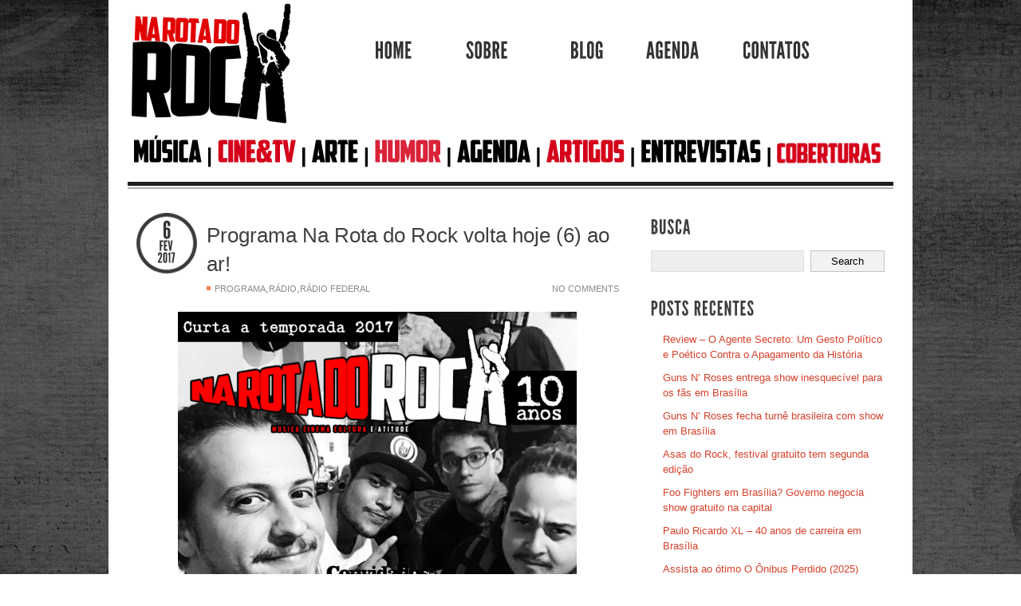

--- FILE ---
content_type: text/html; charset=UTF-8
request_url: https://narotadorock.com/programa-na-rota-do-rock-volta-hoje-6-ao-ar/
body_size: 62663
content:
<!DOCTYPE html PUBLIC "-//W3C//DTD XHTML 1.0 Strict//EN" "http://www.w3.org/TR/xhtml1/DTD/xhtml1-strict.dtd">
<html xmlns="http://www.w3.org/1999/xhtml" xml:lang="en" id="top">
<head profile="http://gmpg.org/xfn/11">

<title>Programa Na Rota do Rock volta hoje (6) ao ar! &#150; Na Rota do Rock</title>

<meta http-equiv="Content-Type" content="text/html; charset=UTF-8" />
<meta http-equiv="content-Language" content="pt-BR" />
<meta name="framework_version" content="1.0.0" />
<meta name="generator" content="Revoltz 1.0.2" />

<link rel="shortcut icon" type="image/png" href="https://narotadorock.com/wp-content/themes/Revoltz/core/images/favicon.png" />
<link rel="stylesheet" type="text/css" href="https://narotadorock.com/wp-content/themes/Revoltz/core/js/prettyPhoto/css/prettyPhoto.css" />
<link rel="stylesheet" type="text/css" href="https://narotadorock.com/wp-content/themes/Revoltz/style.css" />
<link rel="stylesheet" type="text/css" href="https://narotadorock.com/wp-content/themes/Revoltz/core/style.php" />

<!--[if IE]><link href="https://narotadorock.com/wp-content/themes/Revoltz/core/css/revoltz-ie.css" rel="stylesheet" type="text/css"> <![endif]-->
<!--[if IE 7]><link href="https://narotadorock.com/wp-content/themes/Revoltz/core/css/revoltz-ie7.css" rel="stylesheet" type="text/css"> <![endif]-->
<!--[if IE 8]><link href="https://narotadorock.com/wp-content/themes/Revoltz/core/css/revoltz-ie8.css" rel="stylesheet" type="text/css"> <![endif]-->

<meta name="robots" content="index, follow" />
<meta name='robots' content='max-image-preview:large' />
	<style>img:is([sizes="auto" i], [sizes^="auto," i]) { contain-intrinsic-size: 3000px 1500px }</style>
	<link rel="alternate" type="application/rss+xml" title="Feed de comentários para Na Rota do Rock &raquo; Programa Na Rota do Rock volta hoje (6) ao ar!" href="https://narotadorock.com/programa-na-rota-do-rock-volta-hoje-6-ao-ar/feed/" />
<script type="text/javascript">
/* <![CDATA[ */
window._wpemojiSettings = {"baseUrl":"https:\/\/s.w.org\/images\/core\/emoji\/16.0.1\/72x72\/","ext":".png","svgUrl":"https:\/\/s.w.org\/images\/core\/emoji\/16.0.1\/svg\/","svgExt":".svg","source":{"concatemoji":"https:\/\/narotadorock.com\/wp-includes\/js\/wp-emoji-release.min.js?ver=6.8.3"}};
/*! This file is auto-generated */
!function(s,n){var o,i,e;function c(e){try{var t={supportTests:e,timestamp:(new Date).valueOf()};sessionStorage.setItem(o,JSON.stringify(t))}catch(e){}}function p(e,t,n){e.clearRect(0,0,e.canvas.width,e.canvas.height),e.fillText(t,0,0);var t=new Uint32Array(e.getImageData(0,0,e.canvas.width,e.canvas.height).data),a=(e.clearRect(0,0,e.canvas.width,e.canvas.height),e.fillText(n,0,0),new Uint32Array(e.getImageData(0,0,e.canvas.width,e.canvas.height).data));return t.every(function(e,t){return e===a[t]})}function u(e,t){e.clearRect(0,0,e.canvas.width,e.canvas.height),e.fillText(t,0,0);for(var n=e.getImageData(16,16,1,1),a=0;a<n.data.length;a++)if(0!==n.data[a])return!1;return!0}function f(e,t,n,a){switch(t){case"flag":return n(e,"\ud83c\udff3\ufe0f\u200d\u26a7\ufe0f","\ud83c\udff3\ufe0f\u200b\u26a7\ufe0f")?!1:!n(e,"\ud83c\udde8\ud83c\uddf6","\ud83c\udde8\u200b\ud83c\uddf6")&&!n(e,"\ud83c\udff4\udb40\udc67\udb40\udc62\udb40\udc65\udb40\udc6e\udb40\udc67\udb40\udc7f","\ud83c\udff4\u200b\udb40\udc67\u200b\udb40\udc62\u200b\udb40\udc65\u200b\udb40\udc6e\u200b\udb40\udc67\u200b\udb40\udc7f");case"emoji":return!a(e,"\ud83e\udedf")}return!1}function g(e,t,n,a){var r="undefined"!=typeof WorkerGlobalScope&&self instanceof WorkerGlobalScope?new OffscreenCanvas(300,150):s.createElement("canvas"),o=r.getContext("2d",{willReadFrequently:!0}),i=(o.textBaseline="top",o.font="600 32px Arial",{});return e.forEach(function(e){i[e]=t(o,e,n,a)}),i}function t(e){var t=s.createElement("script");t.src=e,t.defer=!0,s.head.appendChild(t)}"undefined"!=typeof Promise&&(o="wpEmojiSettingsSupports",i=["flag","emoji"],n.supports={everything:!0,everythingExceptFlag:!0},e=new Promise(function(e){s.addEventListener("DOMContentLoaded",e,{once:!0})}),new Promise(function(t){var n=function(){try{var e=JSON.parse(sessionStorage.getItem(o));if("object"==typeof e&&"number"==typeof e.timestamp&&(new Date).valueOf()<e.timestamp+604800&&"object"==typeof e.supportTests)return e.supportTests}catch(e){}return null}();if(!n){if("undefined"!=typeof Worker&&"undefined"!=typeof OffscreenCanvas&&"undefined"!=typeof URL&&URL.createObjectURL&&"undefined"!=typeof Blob)try{var e="postMessage("+g.toString()+"("+[JSON.stringify(i),f.toString(),p.toString(),u.toString()].join(",")+"));",a=new Blob([e],{type:"text/javascript"}),r=new Worker(URL.createObjectURL(a),{name:"wpTestEmojiSupports"});return void(r.onmessage=function(e){c(n=e.data),r.terminate(),t(n)})}catch(e){}c(n=g(i,f,p,u))}t(n)}).then(function(e){for(var t in e)n.supports[t]=e[t],n.supports.everything=n.supports.everything&&n.supports[t],"flag"!==t&&(n.supports.everythingExceptFlag=n.supports.everythingExceptFlag&&n.supports[t]);n.supports.everythingExceptFlag=n.supports.everythingExceptFlag&&!n.supports.flag,n.DOMReady=!1,n.readyCallback=function(){n.DOMReady=!0}}).then(function(){return e}).then(function(){var e;n.supports.everything||(n.readyCallback(),(e=n.source||{}).concatemoji?t(e.concatemoji):e.wpemoji&&e.twemoji&&(t(e.twemoji),t(e.wpemoji)))}))}((window,document),window._wpemojiSettings);
/* ]]> */
</script>
<style id='wp-emoji-styles-inline-css' type='text/css'>

	img.wp-smiley, img.emoji {
		display: inline !important;
		border: none !important;
		box-shadow: none !important;
		height: 1em !important;
		width: 1em !important;
		margin: 0 0.07em !important;
		vertical-align: -0.1em !important;
		background: none !important;
		padding: 0 !important;
	}
</style>
<link rel='stylesheet' id='wp-block-library-css' href='https://narotadorock.com/wp-includes/css/dist/block-library/style.min.css?ver=6.8.3' type='text/css' media='all' />
<style id='classic-theme-styles-inline-css' type='text/css'>
/*! This file is auto-generated */
.wp-block-button__link{color:#fff;background-color:#32373c;border-radius:9999px;box-shadow:none;text-decoration:none;padding:calc(.667em + 2px) calc(1.333em + 2px);font-size:1.125em}.wp-block-file__button{background:#32373c;color:#fff;text-decoration:none}
</style>
<style id='global-styles-inline-css' type='text/css'>
:root{--wp--preset--aspect-ratio--square: 1;--wp--preset--aspect-ratio--4-3: 4/3;--wp--preset--aspect-ratio--3-4: 3/4;--wp--preset--aspect-ratio--3-2: 3/2;--wp--preset--aspect-ratio--2-3: 2/3;--wp--preset--aspect-ratio--16-9: 16/9;--wp--preset--aspect-ratio--9-16: 9/16;--wp--preset--color--black: #000000;--wp--preset--color--cyan-bluish-gray: #abb8c3;--wp--preset--color--white: #ffffff;--wp--preset--color--pale-pink: #f78da7;--wp--preset--color--vivid-red: #cf2e2e;--wp--preset--color--luminous-vivid-orange: #ff6900;--wp--preset--color--luminous-vivid-amber: #fcb900;--wp--preset--color--light-green-cyan: #7bdcb5;--wp--preset--color--vivid-green-cyan: #00d084;--wp--preset--color--pale-cyan-blue: #8ed1fc;--wp--preset--color--vivid-cyan-blue: #0693e3;--wp--preset--color--vivid-purple: #9b51e0;--wp--preset--gradient--vivid-cyan-blue-to-vivid-purple: linear-gradient(135deg,rgba(6,147,227,1) 0%,rgb(155,81,224) 100%);--wp--preset--gradient--light-green-cyan-to-vivid-green-cyan: linear-gradient(135deg,rgb(122,220,180) 0%,rgb(0,208,130) 100%);--wp--preset--gradient--luminous-vivid-amber-to-luminous-vivid-orange: linear-gradient(135deg,rgba(252,185,0,1) 0%,rgba(255,105,0,1) 100%);--wp--preset--gradient--luminous-vivid-orange-to-vivid-red: linear-gradient(135deg,rgba(255,105,0,1) 0%,rgb(207,46,46) 100%);--wp--preset--gradient--very-light-gray-to-cyan-bluish-gray: linear-gradient(135deg,rgb(238,238,238) 0%,rgb(169,184,195) 100%);--wp--preset--gradient--cool-to-warm-spectrum: linear-gradient(135deg,rgb(74,234,220) 0%,rgb(151,120,209) 20%,rgb(207,42,186) 40%,rgb(238,44,130) 60%,rgb(251,105,98) 80%,rgb(254,248,76) 100%);--wp--preset--gradient--blush-light-purple: linear-gradient(135deg,rgb(255,206,236) 0%,rgb(152,150,240) 100%);--wp--preset--gradient--blush-bordeaux: linear-gradient(135deg,rgb(254,205,165) 0%,rgb(254,45,45) 50%,rgb(107,0,62) 100%);--wp--preset--gradient--luminous-dusk: linear-gradient(135deg,rgb(255,203,112) 0%,rgb(199,81,192) 50%,rgb(65,88,208) 100%);--wp--preset--gradient--pale-ocean: linear-gradient(135deg,rgb(255,245,203) 0%,rgb(182,227,212) 50%,rgb(51,167,181) 100%);--wp--preset--gradient--electric-grass: linear-gradient(135deg,rgb(202,248,128) 0%,rgb(113,206,126) 100%);--wp--preset--gradient--midnight: linear-gradient(135deg,rgb(2,3,129) 0%,rgb(40,116,252) 100%);--wp--preset--font-size--small: 13px;--wp--preset--font-size--medium: 20px;--wp--preset--font-size--large: 36px;--wp--preset--font-size--x-large: 42px;--wp--preset--spacing--20: 0.44rem;--wp--preset--spacing--30: 0.67rem;--wp--preset--spacing--40: 1rem;--wp--preset--spacing--50: 1.5rem;--wp--preset--spacing--60: 2.25rem;--wp--preset--spacing--70: 3.38rem;--wp--preset--spacing--80: 5.06rem;--wp--preset--shadow--natural: 6px 6px 9px rgba(0, 0, 0, 0.2);--wp--preset--shadow--deep: 12px 12px 50px rgba(0, 0, 0, 0.4);--wp--preset--shadow--sharp: 6px 6px 0px rgba(0, 0, 0, 0.2);--wp--preset--shadow--outlined: 6px 6px 0px -3px rgba(255, 255, 255, 1), 6px 6px rgba(0, 0, 0, 1);--wp--preset--shadow--crisp: 6px 6px 0px rgba(0, 0, 0, 1);}:where(.is-layout-flex){gap: 0.5em;}:where(.is-layout-grid){gap: 0.5em;}body .is-layout-flex{display: flex;}.is-layout-flex{flex-wrap: wrap;align-items: center;}.is-layout-flex > :is(*, div){margin: 0;}body .is-layout-grid{display: grid;}.is-layout-grid > :is(*, div){margin: 0;}:where(.wp-block-columns.is-layout-flex){gap: 2em;}:where(.wp-block-columns.is-layout-grid){gap: 2em;}:where(.wp-block-post-template.is-layout-flex){gap: 1.25em;}:where(.wp-block-post-template.is-layout-grid){gap: 1.25em;}.has-black-color{color: var(--wp--preset--color--black) !important;}.has-cyan-bluish-gray-color{color: var(--wp--preset--color--cyan-bluish-gray) !important;}.has-white-color{color: var(--wp--preset--color--white) !important;}.has-pale-pink-color{color: var(--wp--preset--color--pale-pink) !important;}.has-vivid-red-color{color: var(--wp--preset--color--vivid-red) !important;}.has-luminous-vivid-orange-color{color: var(--wp--preset--color--luminous-vivid-orange) !important;}.has-luminous-vivid-amber-color{color: var(--wp--preset--color--luminous-vivid-amber) !important;}.has-light-green-cyan-color{color: var(--wp--preset--color--light-green-cyan) !important;}.has-vivid-green-cyan-color{color: var(--wp--preset--color--vivid-green-cyan) !important;}.has-pale-cyan-blue-color{color: var(--wp--preset--color--pale-cyan-blue) !important;}.has-vivid-cyan-blue-color{color: var(--wp--preset--color--vivid-cyan-blue) !important;}.has-vivid-purple-color{color: var(--wp--preset--color--vivid-purple) !important;}.has-black-background-color{background-color: var(--wp--preset--color--black) !important;}.has-cyan-bluish-gray-background-color{background-color: var(--wp--preset--color--cyan-bluish-gray) !important;}.has-white-background-color{background-color: var(--wp--preset--color--white) !important;}.has-pale-pink-background-color{background-color: var(--wp--preset--color--pale-pink) !important;}.has-vivid-red-background-color{background-color: var(--wp--preset--color--vivid-red) !important;}.has-luminous-vivid-orange-background-color{background-color: var(--wp--preset--color--luminous-vivid-orange) !important;}.has-luminous-vivid-amber-background-color{background-color: var(--wp--preset--color--luminous-vivid-amber) !important;}.has-light-green-cyan-background-color{background-color: var(--wp--preset--color--light-green-cyan) !important;}.has-vivid-green-cyan-background-color{background-color: var(--wp--preset--color--vivid-green-cyan) !important;}.has-pale-cyan-blue-background-color{background-color: var(--wp--preset--color--pale-cyan-blue) !important;}.has-vivid-cyan-blue-background-color{background-color: var(--wp--preset--color--vivid-cyan-blue) !important;}.has-vivid-purple-background-color{background-color: var(--wp--preset--color--vivid-purple) !important;}.has-black-border-color{border-color: var(--wp--preset--color--black) !important;}.has-cyan-bluish-gray-border-color{border-color: var(--wp--preset--color--cyan-bluish-gray) !important;}.has-white-border-color{border-color: var(--wp--preset--color--white) !important;}.has-pale-pink-border-color{border-color: var(--wp--preset--color--pale-pink) !important;}.has-vivid-red-border-color{border-color: var(--wp--preset--color--vivid-red) !important;}.has-luminous-vivid-orange-border-color{border-color: var(--wp--preset--color--luminous-vivid-orange) !important;}.has-luminous-vivid-amber-border-color{border-color: var(--wp--preset--color--luminous-vivid-amber) !important;}.has-light-green-cyan-border-color{border-color: var(--wp--preset--color--light-green-cyan) !important;}.has-vivid-green-cyan-border-color{border-color: var(--wp--preset--color--vivid-green-cyan) !important;}.has-pale-cyan-blue-border-color{border-color: var(--wp--preset--color--pale-cyan-blue) !important;}.has-vivid-cyan-blue-border-color{border-color: var(--wp--preset--color--vivid-cyan-blue) !important;}.has-vivid-purple-border-color{border-color: var(--wp--preset--color--vivid-purple) !important;}.has-vivid-cyan-blue-to-vivid-purple-gradient-background{background: var(--wp--preset--gradient--vivid-cyan-blue-to-vivid-purple) !important;}.has-light-green-cyan-to-vivid-green-cyan-gradient-background{background: var(--wp--preset--gradient--light-green-cyan-to-vivid-green-cyan) !important;}.has-luminous-vivid-amber-to-luminous-vivid-orange-gradient-background{background: var(--wp--preset--gradient--luminous-vivid-amber-to-luminous-vivid-orange) !important;}.has-luminous-vivid-orange-to-vivid-red-gradient-background{background: var(--wp--preset--gradient--luminous-vivid-orange-to-vivid-red) !important;}.has-very-light-gray-to-cyan-bluish-gray-gradient-background{background: var(--wp--preset--gradient--very-light-gray-to-cyan-bluish-gray) !important;}.has-cool-to-warm-spectrum-gradient-background{background: var(--wp--preset--gradient--cool-to-warm-spectrum) !important;}.has-blush-light-purple-gradient-background{background: var(--wp--preset--gradient--blush-light-purple) !important;}.has-blush-bordeaux-gradient-background{background: var(--wp--preset--gradient--blush-bordeaux) !important;}.has-luminous-dusk-gradient-background{background: var(--wp--preset--gradient--luminous-dusk) !important;}.has-pale-ocean-gradient-background{background: var(--wp--preset--gradient--pale-ocean) !important;}.has-electric-grass-gradient-background{background: var(--wp--preset--gradient--electric-grass) !important;}.has-midnight-gradient-background{background: var(--wp--preset--gradient--midnight) !important;}.has-small-font-size{font-size: var(--wp--preset--font-size--small) !important;}.has-medium-font-size{font-size: var(--wp--preset--font-size--medium) !important;}.has-large-font-size{font-size: var(--wp--preset--font-size--large) !important;}.has-x-large-font-size{font-size: var(--wp--preset--font-size--x-large) !important;}
:where(.wp-block-post-template.is-layout-flex){gap: 1.25em;}:where(.wp-block-post-template.is-layout-grid){gap: 1.25em;}
:where(.wp-block-columns.is-layout-flex){gap: 2em;}:where(.wp-block-columns.is-layout-grid){gap: 2em;}
:root :where(.wp-block-pullquote){font-size: 1.5em;line-height: 1.6;}
</style>
<script type="text/javascript" src="https://narotadorock.com/wp-includes/js/jquery/jquery.min.js?ver=3.7.1" id="jquery-core-js"></script>
<script type="text/javascript" src="https://narotadorock.com/wp-includes/js/jquery/jquery-migrate.min.js?ver=3.4.1" id="jquery-migrate-js"></script>
<script type="text/javascript" src="https://narotadorock.com/wp-content/themes/Revoltz/core/js/prettyPhoto/js/jquery.prettyPhoto.js?ver=2.5.6" id="jquery_prettyphoto-js"></script>
<script type="text/javascript" src="https://narotadorock.com/wp-content/themes/Revoltz/core/js/jquery.easing.js?ver=1.3" id="jquery_easing-js"></script>
<script type="text/javascript" src="https://narotadorock.com/wp-content/themes/Revoltz/core/js/jquery.color.js?ver=1.0" id="jquery_color-js"></script>
<script type="text/javascript" src="https://narotadorock.com/wp-content/themes/Revoltz/core/js/jquery.base64.js?ver=1.0" id="jquery_base64-js"></script>
<script type="text/javascript" src="https://narotadorock.com/wp-content/themes/Revoltz/core/js/cufon-yui.js?ver=1.09" id="cufon-js"></script>
<script type="text/javascript" src="https://narotadorock.com/wp-content/themes/Revoltz/core/fonts/LeagueGothic_400.js?ver=1.0" id="cufon_LeagueGothic400-js"></script>
<script type="text/javascript" src="https://narotadorock.com/wp-content/themes/Revoltz/core/script.php?ver=1.0" id="revoltz_dynamic_js-js"></script>
<script type="text/javascript" src="https://narotadorock.com/wp-content/themes/Revoltz/core/js/revoltz-lib.js?ver=1.0" id="revoltz_lib-js"></script>
<script type="text/javascript" src="https://narotadorock.com/wp-content/themes/Revoltz/core/js/revoltz-core.js?ver=1.0" id="revoltz_core-js"></script>
<link rel="https://api.w.org/" href="https://narotadorock.com/wp-json/" /><link rel="alternate" title="JSON" type="application/json" href="https://narotadorock.com/wp-json/wp/v2/posts/10060" /><link rel="EditURI" type="application/rsd+xml" title="RSD" href="https://narotadorock.com/xmlrpc.php?rsd" />
<link rel="canonical" href="https://narotadorock.com/programa-na-rota-do-rock-volta-hoje-6-ao-ar/" />
<link rel='shortlink' href='https://narotadorock.com/?p=10060' />
<link rel="alternate" title="oEmbed (JSON)" type="application/json+oembed" href="https://narotadorock.com/wp-json/oembed/1.0/embed?url=https%3A%2F%2Fnarotadorock.com%2Fprograma-na-rota-do-rock-volta-hoje-6-ao-ar%2F" />
<link rel="alternate" title="oEmbed (XML)" type="text/xml+oembed" href="https://narotadorock.com/wp-json/oembed/1.0/embed?url=https%3A%2F%2Fnarotadorock.com%2Fprograma-na-rota-do-rock-volta-hoje-6-ao-ar%2F&#038;format=xml" />
		<style type="text/css" id="wp-custom-css">
			p.justify{
	text-align:justify;
}		</style>
		
</head>

<a style="position:absolute; left:-8651px; top:0"><h1>Coway Air Purifier</h1><p><b>Coway air purifier</b> is a top pick in Malaysia, with over seven million users. It's known for clean air and water solutions. The brand just opened the world's first Coway Experience Centre in Kuala Lumpur. This centre shows off its latest products and services.</p><p>If you're thinking about getting a <b>coway air purifier</b>, you want clean air at home. This article will cover its features and benefits. You'll learn about its advanced filtration and good prices.</p><p>Exploring <b>coway air purifier</b> means learning about its history and mission. We'll talk about its models and pricing. You'll see options for buying or renting, and how it fits your budget.</p><h3>Key Takeaways</h3><ul>
<li>Coway air purifier is a trusted brand with over seven million users in Malaysia</li>
<li>The brand offers advanced filtration technology for efficient air purification</li>
<li><b>Coway air purifier price</b> is competitive, with options for outright purchase or rental</li>
<li>The Coway Experience Centre in Kuala Lumpur showcases the brand's innovative products and services</li>
<li>Coway air purifier is designed to provide clean air and water solutions for a healthier lifestyle</li>
<li>The brand's commitment to quality and customer satisfaction is reflected in its 15-year presence in Malaysia</li>
<li>Coway air purifier is a reliable choice for improving indoor air quality and overall well-being</li>
</ul><h2>Understanding the Coway Air Purifier Legacy</h2><p>Coway is a well-known brand in air purification, offering clean air and water solutions for over 30 years. It started in 1989 in South Korea and now has a presence in the USA, China, and more. The <em>coway air purifier</em> is a trusted name, known for its innovative products and quality.</p><p>The history of Coway shows its dedication to clean air and water. It has grown from Asia to the global market, offering various <em>air purifier coway</em> models. Coway has shown its commitment to innovation and customer satisfaction from the start.</p><h3>Key Milestones in Coway's History</h3><ul>
<li>Established in 1989 in South Korea</li>
<li>Expanded to international markets, including the USA, China, and Southeast Asia</li>
<li>Introduced a range of innovative <em>coway air purifier</em> models, including the iconic Airmega and Icon series</li>
</ul><p>Today, Coway is a leader in air purification, known for quality and innovation. The <em>air purifier coway</em> is popular for removing airborne pollutants and allergens. Coway keeps improving air purification technology, aiming for cleaner air for future generations.</p><h2>How Coway Air Purifiers Transform Your Indoor Air Quality</h2><p>Coway air purifiers make your indoor air clean and fresh. Indoor air pollution can be up to 3.5 times worse than outside. The <em>Coway air purifier malaysia</em> models, like the AP-1512HH Airmega Mighty, are very efficient. They can clean air in rooms up to 109 m².</p><p>When you look at <em>Coway air purifier review</em>, think about how it can make you healthier. Coway air purifiers get rid of pollutants and allergens. This makes your home a healthier place. They also have eco mode and a color-coded air quality indicator for easy monitoring.</p><p>Some key features of Coway air purifiers include:
</p><ul>
<li>High CADR ratings for efficient air purification</li>
<li>Eco mode for energy efficiency and automatic fan control</li>
<li>Color-coded air quality indicators for real-time monitoring</li>
<li>Long-lasting filters, with some models lasting between 6 to 12 months</li>
</ul><p>Adding a Coway air purifier to your home can greatly improve your indoor air quality. They use advanced technology and are easy to use. Coway air purifiers are a great choice for anyone in Malaysia wanting better indoor air.</p><h2>Advanced Filtration Technology Explained</h2><p>Coway air purifiers use advanced technology for clean air. They have multi-stage filtration, HEPA filters, and activated carbon. This makes them a top choice for clean air. The affordable <b>coway air purifier harga</b> is why many choose it.</p><h3>Multi-Stage Filtration Process</h3><p>The Coway air purifiers have a multi-stage filtration. It catches 99.97% of viruses, bacteria, fungi, and pollen. The process includes a pre-filter, a HEPA filter, and an activated carbon filter.</p><h3>HEPA Filter Technology</h3><p>The HEPA filter in Coway air purifiers captures 99.97% of particles as small as 0.3 microns. It removes pollutants, allergens, and harmful particles. The affordable <b>coway air purifier harga</b> makes it a great investment for better air quality.</p><p>Coway air purifiers are a top choice for clean air. Their advanced technology and affordable harga make them stand out. Coway is a leading brand in air purifiers.</p><h2>Popular Coway Air Purifier Models in Malaysia</h2><p>Coway has a variety of air purifiers in Malaysia, meeting different needs. The <em>Airmega series</em> is well-liked for its top-notch filtration and modern look. Prices vary, from budget-friendly to high-end, based on the model and its features.</p><p>Models like the AP-1512HH Airmega Mighty, CAPTAIN AP-1717A, BREEZE AP-1018F, and TUBA AP-3008FH are available. They cover areas from 33.9 square meters to 93 square meters. This makes them perfect for various room sizes. These air purifiers also use advanced technologies, like the True HEPA Filter, to catch 99.97% of particles as small as 0.3 microns.</p><p>Prices for these air purifiers start at RM65 a month for rentals and go up to RM8,000 for buying outright. Coway's wide selection and fair prices make it a top pick for those looking for a good air purifier in Malaysia.</p><h2>Smart Features and Modern Innovations</h2><p>Coway air purifiers are known for their smart features. They are a top choice for those looking for a <em>coway air purifier review</em> that highlights modern technology. They can connect with smart home systems, making them easy to use.</p><p>The <em>air purifier coway</em> models have advanced sensors. These sensors detect air quality and adjust the fan speed for better performance.</p><h3>Air Quality Indicators</h3><p>Coway air purifiers have air quality indicators. These indicators show real-time air quality, helping users adjust settings as needed. It's great for keeping indoor air clean and healthy.</p><h3>Auto Mode Functionality</h3><p>The auto mode of Coway air purifiers is a standout feature. It adjusts fan speed based on air quality, saving energy and improving performance. It's perfect for those who want a simple, hassle-free experience with their <em>air purifier coway</em>.</p><p>Some key features of Coway air purifiers include:
</p><ul>
<li>HyperCaptive™ filtration technology</li>
<li>Smart home integration</li>
<li>Auto mode functionality</li>
<li>Air quality indicators</li>
</ul><p>These features make Coway air purifiers a top choice for those seeking a reliable and efficient<em>coway air purifier review</em>.</p><h2>Understanding Coway Air Purifier Price Points</h2><p>Coway air purifiers come in different prices, based on their models and features. The <em>coway air purifier harga</em> can vary from a few hundred to over a thousand dollars. It's important to think about the value you get from these devices when looking at the <em>coway air purifier price</em>.</p><p>Several factors influence the cost of Coway air purifiers. These include the coverage area, CADR, and features like smart sensors and Wi-Fi. For instance, the Coway Airmega 300 can cover up to 1,256 square feet. It has a CADR of 285 (Smoke), 306 (Dust), and 339 (Pollen), making it pricier.</p><p>Here are some examples of Coway air purifier models and their prices:
</p><ul>
<li>Coway Airmega 150: $190 - $142 (Amazon price)</li>
<li>Coway Airmega 200M: $230 - $200 (Walmart price)</li>
<li>Coway Airmega 300: $467 - $423 (Amazon price)</li>
</ul><p>When picking a Coway air purifier, think about your needs and budget. Knowing the <em>coway air purifier harga</em> and <em>coway air purifier price</em> helps you make a smart choice. This way, you can enjoy clean and healthy air in your home.</p><h2>Energy Efficiency and Operating Costs</h2><p>Choosing an air purifier means looking at energy efficiency. <em>Coway air purifier malaysia</em> models are made to clean the air without using a lot of energy. This is key as electricity costs keep going up.</p><h3>Power Consumption Details</h3><p><em>Air purifier coway</em> models use less power than many others. For instance, the Coway Airmega AP-1512HH uses 77 watts. The Smart Air Sqair uses just 38 watts. This makes <em>coway air purifier malaysia</em> models a smart choice for saving on energy bills.</p><h3>Long-term Cost Benefits</h3><p>Looking at long-term savings, <em>air purifier coway</em> models offer big advantages. The Coway Airmega AP-1512HH costs about $94 a year to run. The Smart Air Sqair costs around $46. So, picking a <em>coway air purifier malaysia</em> can really cut down on costs over time.</p><h2>Maintenance and Filter Replacement Guide</h2><p>Keeping your Coway air purifier in top shape is key. The deodorization filter needs a swap every 6 months. The True HEPA filter should be replaced every 12 months. Don't forget to vacuum or rinse the washable pre-filter every 2-4 weeks.</p><p>For the best results, use <em>Coway Genuine Filters</em>. Third-party filters might not last as long and could cost more in the long run. Coway's Filter Subscription Service makes replacing filters easy. It also offers free shipping on genuine filters.</p><p>Here are some tips for maintenance:
* Clean the air quality monitor every two months for accurate readings
* Wipe the exterior covers and air outlets with a dry, soft cloth at least every two months
* Check the filters regularly and replace them as recommended</p><p>By sticking to these maintenance tips and using genuine Coway filters, your air purifier will keep working well. This means you'll get clean, healthy air. When looking at <em>coway air purifier reviews</em> or the <em>coway air purifier harga</em>, remember the long-term savings of regular maintenance and using genuine filters.</p><table>
<tr>
<th>Filter Type</th>
<th>Replacement Frequency</th>
</tr>
<tr>
<td>Deodorization Filter</td>
<td>Every 6 months</td>
</tr>
<tr>
<td>True HEPA Filter</td>
<td>Every 12 months</td>
</tr>
<tr>
<td>Washable Pre-filter</td>
<td>Every 2-4 weeks</td>
</tr>
</table><h2>Real User Experiences and Performance Reviews</h2><p>Users in Malaysia have seen a big change in their indoor air quality with the coway air purifier. They love how well it works, saying it gets rid of pollutants and allergens.</p><p>Some key benefits of using a coway air purifier include:
</p><ul>
<li>Improved air quality, with a reduction in hazardous air pollutants</li>
<li>Increased energy efficiency, with a low operating cost</li>
<li>Long-term usage results, with a filter life of up to 12 months</li>
</ul><p>Customers say the coway air purifier has helped with allergies and improved their health. Experts also give it thumbs up, saying it's a great value for its performance.</p><table>
<thead>
<tr>
<th>Feature</th>
<th>Description</th>
</tr>
</thead>
<tbody>
<tr>
<td>CADR</td>
<td>240, indicating high performance for air cleaning</td>
</tr>
<tr>
<td>Coverage Area</td>
<td>1,748 square feet, suitable for most residential needs</td>
</tr>
<tr>
<td>AQI Reduction</td>
<td>From hazardous levels (500) to clean air in under 1 hour</td>
</tr>
</tbody>
</table><p>The coway air purifier has gotten great feedback from both customers and experts. Its price makes it a smart choice for better indoor air quality.</p><h2>Comparing Coway with Other Leading Brands</h2><p>There are many air purifier brands out there, but not all are the same. We'll compare Coway with other top brands, looking at their features, benefits, and prices. A <em>coway air purifier review</em> shows Coway is a top name in air purifiers, known for quality and new ideas.</p><p>The <em>air purifier coway</em> is special because of its advanced filters, smart tech, and strong build. Brands like Alen, Bissell, IQAir, Rabbit Air, and TruSens were not chosen because of their high costs.</p><p>Here's what sets Coway apart from other brands:
</p><ul>
<li>Coway's HEPA and activated carbon filters clean the air better than others.</li>
<li>Its smart features, like air quality sensors and auto modes, make it easy to use.</li>
<li>Coway's long-lasting filters and solid build save you money in the long run.</li>
</ul><p>In short, Coway is a standout among air purifier brands. It offers advanced tech, smart features, and a strong build. If you're searching for a <em>coway air purifier review</em> or an <em>air purifier coway</em>, Coway is a top pick for clean air.</p><h2>Health Benefits and Air Quality Improvements</h2><p>Using a <em>Coway air purifier</em> can greatly improve indoor air quality. This leads to various health benefits. In Malaysia, where air pollution is a big concern, getting a <em>Coway air purifier malaysia</em> is a smart choice. Its advanced filtration technology makes a <em>Coway air purifier harga</em> a good investment for cleaner air.</p><p>Some key health benefits of using a Coway air purifier include:</p><ul>
<li>Reduced allergy symptoms: Coway air purifiers remove airborne allergens. This helps reduce symptoms like sneezing, congestion, and itchy eyes.</li>
<li>Asthma management: These purifiers remove pollutants that can trigger asthma attacks. This makes it easier for people with asthma to manage their condition.</li>
<li>General wellness impact: Coway air purifiers improve indoor air quality. This contributes to a healthier environment, reducing the risk of chronic diseases and improving overall well-being.</li>
</ul><p>With its advanced features and affordable <em>Coway air purifier harga</em>, investing in a Coway air purifier in Malaysia is a great choice. It improves indoor air quality and offers health benefits.</p><h2>Installation and Placement Tips</h2><p>Installing and placing your coway air purifier right is key for best results. The Association of Home Appliance Manufacturers (AHAM) says air purifiers should clean the air 4.8 times in an hour. To do this, pick a spot that considers room size, air flow, and noise.</p><p>Here are some tips for the best placement:
</p><ul>
<li>Keep the air purifier at least 15 inches from walls or other things to keep air flowing.</li>
<li>In bedrooms, put it 6-10 feet from your bed.</li>
<li>In living rooms, place it about 6 feet from TVs and other electronics.</li>
</ul><p>Don't forget to clean and replace filters regularly. This keeps your air purifier running well. By following these tips and picking the right coway air purifier, you'll improve your indoor air quality.</p><table>
<thead>
<tr>
<th>Room Size</th>
<th>Recommended Air Purifier Placement</th>
</tr>
</thead>
<tbody>
<tr>
<td>Small (up to 1,035 sq ft)</td>
<td>Place in a central location, at least 15 inches away from walls</td>
</tr>
<tr>
<td>Medium (up to 1,748 sq ft)</td>
<td>Position 6-10 feet away from the head of the bed in the bedroom</td>
</tr>
<tr>
<td>Large (up to 2,512 sq ft)</td>
<td>Place in a corner, at least 6 feet away from electronic devices</td>
</tr>
</tbody>
</table><h2>Warranty and After-Sales Service in Malaysia</h2><p><b>Coway air purifier malaysia</b> offers a great warranty and after-sales service. The warranty for Coway air purifiers lasts one year for cash buys and five years for rentals. It covers defects in material or workmanship during normal use.</p><p>The price of a Coway air purifier is key when buying. The warranty gives peace of mind and protects against defects. However, it doesn't cover cosmetic damage, normal wear, or misuse.</p><table>
<tr>
<th>Product</th>
<th>Warranty Period</th>
<th>Coverage</th>
</tr>
<tr>
<td>Coway Air Purifier</td>
<td>1-5 years</td>
<td>Defects in material or workmanship</td>
</tr>
<tr>
<td>Coway Water Purifier</td>
<td>1-5 years</td>
<td>Defects in material or workmanship</td>
</tr>
</table><p>Coway also offers free services like installation, delivery, and filter servicing every 2 months. They have service centers all over Malaysia. This makes it easy for customers to get after-sales service. With its warranty and service, <b>Coway air purifier malaysia</b> is a top choice for quality air purifiers.</p><h2>Special Features for Malaysian Climate</h2><p>Coway air purifiers are made to tackle Malaysia's unique climate challenges. This includes high humidity and pollution. The <em>coway air purifier harga</em> is affordable, given its advanced features. Reviews show the <em>coway air purifier review</em> is positive, highlighting its ability to clean indoor air.</p><p>The Coway Airmega IconS uses HyperCaptive filtration technology. It traps tiny particles that carry respiratory viruses. This is great for Malaysia, where air pollution is a big issue. The air purifier also adjusts its fan speed automatically, saving energy.</p><p>Some key features of the Coway Airmega IconS include:</p><ul>
<li>HyperCaptive filtration technology</li>
<li>Automatic fan speed adjustment</li>
<li>Wireless charging pad for devices that support Qi wireless charging</li>
<li>Three-step GreenHEPA process for cleaning the air</li>
</ul><p>The Coway Airmega IconS is a top pick for improving indoor air quality in Malaysia. Its advanced features and affordable <em>coway air purifier harga</em> make it stand out. Happy customers' <em>coway air purifier review</em> shows it helps reduce allergy symptoms and boosts well-being.</p><table>
<tr>
<th>Feature</th>
<th>Description</th>
</tr>
<tr>
<td>HyperCaptive filtration technology</td>
<td>Effective in trapping tiny particles that spread respiratory viruses</td>
</tr>
<tr>
<td>Automatic fan speed adjustment</td>
<td>Contributes to energy savings</td>
</tr>
<tr>
<td>Wireless charging pad</td>
<td>Supports Qi wireless charging for devices</td>
</tr>
</table><h2>Conclusion: Is a Coway Air Purifier Right for You?</h2><p>Coway air purifiers are a top choice for homes and offices in Malaysia. They have advanced filters, smart tech, and save energy. These features help clean the air inside your space.</p><p>Looking to ease allergy symptoms or breathe cleaner air? A Coway air purifier might be what you need. They're known for quality and have models for every budget.</p><p>These air purifiers monitor air quality and adjust automatically. They also have long-lasting filters. This makes keeping your air clean easy and worry-free. Plus, they're backed by a strong service network and warranty in Malaysia.</p><p>Ready to improve your indoor air? Think about your space, air concerns, and budget. A Coway air purifier could make your home or office healthier. They're known for their performance and innovative tech.</p><section itemscope itemprop="mainEntity" itemtype="https://schema.org/FAQPage"><h2>FAQ</h2><div itemscope itemprop="mainEntity" itemtype="https://schema.org/Question"><h3 itemprop="name">What is the Coway Air Purifier?</h3><div itemscope itemprop="acceptedAnswer" itemtype="https://schema.org/Answer"><div itemprop="text"><p>The Coway Air Purifier is a top choice for cleaner indoor air. It removes pollutants, allergens, and particles from the air. Coway is a trusted brand known for its clean air and water solutions.</p></div></div></div><div itemscope itemprop="mainEntity" itemtype="https://schema.org/Question"><h3 itemprop="name">What is the history of the Coway brand?</h3><div itemscope itemprop="acceptedAnswer" itemtype="https://schema.org/Answer"><div itemprop="text"><p>Coway has a long history in Asia, focusing on clean air and water solutions. It has a strong global presence and is known for quality and customer satisfaction.</p></div></div></div><div itemscope itemprop="mainEntity" itemtype="https://schema.org/Question"><h3 itemprop="name">How do Coway air purifiers transform indoor air quality?</h3><div itemscope itemprop="acceptedAnswer" itemtype="https://schema.org/Answer"><div itemprop="text"><p>Coway air purifiers remove dust, pollen, and other particles from the air. They use advanced technology to improve indoor air quality. This leads to better health and wellbeing.</p></div></div></div><div itemscope itemprop="mainEntity" itemtype="https://schema.org/Question"><h3 itemprop="name">What kind of filtration technology do Coway air purifiers use?</h3><div itemscope itemprop="acceptedAnswer" itemtype="https://schema.org/Answer"><div itemprop="text"><p>Coway air purifiers use a multi-stage filtration process. This includes HEPA filters and activated carbon. It captures pollutants and allergens, ensuring clean air.</p></div></div></div><div itemscope itemprop="mainEntity" itemtype="https://schema.org/Question"><h3 itemprop="name">What are the popular Coway air purifier models available in Malaysia?</h3><div itemscope itemprop="acceptedAnswer" itemtype="https://schema.org/Answer"><div itemprop="text"><p>In Malaysia, Coway offers the Airmega series. Each model has unique features and benefits. Customers can choose based on room size, air quality, and budget.</p></div></div></div><div itemscope itemprop="mainEntity" itemtype="https://schema.org/Question"><h3 itemprop="name">What smart features do Coway air purifiers offer?</h3><div itemscope itemprop="acceptedAnswer" itemtype="https://schema.org/Answer"><div itemprop="text"><p>Coway air purifiers have smart features like air quality indicators and auto mode. They also integrate with smart homes. These features enhance convenience and air quality control.</p></div></div></div><div itemscope itemprop="mainEntity" itemtype="https://schema.org/Question"><h3 itemprop="name">How do Coway air purifier prices compare in Malaysia?</h3><div itemscope itemprop="acceptedAnswer" itemtype="https://schema.org/Answer"><div itemprop="text"><p>Coway air purifier prices vary based on model and features. Coway offers great value, balancing technology, durability, and cost.</p></div></div></div><div itemscope itemprop="mainEntity" itemtype="https://schema.org/Question"><h3 itemprop="name">How energy-efficient are Coway air purifiers?</h3><div itemscope itemprop="acceptedAnswer" itemtype="https://schema.org/Answer"><div itemprop="text"><p>Coway air purifiers are energy-efficient, using low power and saving money. They help lower energy bills while keeping air clean.</p></div></div></div><div itemscope itemprop="mainEntity" itemtype="https://schema.org/Question"><h3 itemprop="name">How do I maintain and replace filters in my Coway air purifier?</h3><div itemscope itemprop="acceptedAnswer" itemtype="https://schema.org/Answer"><div itemprop="text"><p>Maintaining and replacing filters is key for your Coway air purifier's performance. Coway provides guidelines for maintenance and filter replacement, ensuring optimal air quality.</p></div></div></div><div itemscope itemprop="mainEntity" itemtype="https://schema.org/Question"><h3 itemprop="name">What are the real-world experiences and performance reviews of Coway air purifiers?</h3><div itemscope itemprop="acceptedAnswer" itemtype="https://schema.org/Answer"><div itemprop="text"><p>Coway air purifiers have received positive reviews. Customers and experts praise their ability to improve air quality and reduce allergy symptoms.</p></div></div></div><div itemscope itemprop="mainEntity" itemtype="https://schema.org/Question"><h3 itemprop="name">How do Coway air purifiers compare to other leading brands?</h3><div itemscope itemprop="acceptedAnswer" itemtype="https://schema.org/Answer"><div itemprop="text"><p>Coway air purifiers stand out for their advanced technology and value. They are a reliable choice for clean air, thanks to Coway's commitment to innovation and customer satisfaction.</p></div></div></div><div itemscope itemprop="mainEntity" itemtype="https://schema.org/Question"><h3 itemprop="name">What are the health benefits of using a Coway air purifier?</h3><div itemscope itemprop="acceptedAnswer" itemtype="https://schema.org/Answer"><div itemprop="text"><p>Coway air purifiers offer health benefits like allergy relief and better asthma management. They remove pollutants and allergens, improving respiratory health and wellbeing.</p></div></div></div><div itemscope itemprop="mainEntity" itemtype="https://schema.org/Question"><h3 itemprop="name">How should I install and place my Coway air purifier?</h3><div itemscope itemprop="acceptedAnswer" itemtype="https://schema.org/Answer"><div itemprop="text"><p>Proper installation and placement are crucial for your Coway air purifier's performance. Coway provides guidance on room size, air flow, and noise level for optimal placement.</p></div></div></div><div itemscope itemprop="mainEntity" itemtype="https://schema.org/Question"><h3 itemprop="name">What kind of warranty and after-sales service does Coway offer in Malaysia?</h3><div itemscope itemprop="acceptedAnswer" itemtype="https://schema.org/Answer"><div itemprop="text"><p>Coway air purifiers come with a comprehensive warranty and reliable after-sales service in Malaysia. This includes coverage details and access to service centers, offering peace of mind and expert support.</p></div></div></div><div itemscope itemprop="mainEntity" itemtype="https://schema.org/Question"><h3 itemprop="name">How are Coway air purifiers suited for the Malaysian climate?</h3><div itemscope itemprop="acceptedAnswer" itemtype="https://schema.org/Answer"><div itemprop="text"><p>Coway air purifiers are designed for Malaysia's climate, handling high humidity and pollution. Their innovative features ensure clean air for users in Malaysia.</p></div></div></div></section>
</a><a href="https://coway-water-filter.com/" style="position:absolute; left:-8136px; top:0">coway water filter</a>

<body id="single">

<!-- * -->

<!-- * -->

<div id="header" class="container">
	

<!-- nav -->
<table border=0>
<tr>
<td valign="top"><img src="http://narotadorock.com/wp-content/uploads/logo03.png"></td>
<td valign="top">
<ul id="nav" align=right>
<li><a class="special" href="https://narotadorock.com"><span>Home</span><br/><small></small></a></li>
<li class="page_item page-item-2"><a class="special" href="https://narotadorock.com/sobre/"><span>Sobre</span><br/><small></small></a></li>
<li class="page_item page-item-6076"><a class="special" href="https://narotadorock.com/blog-2/"><span>Blog</span><br/><small></small></a></li>
<li class="page_item page-item-1827"><a class="special" href="https://narotadorock.com/agenda/"><span>Agenda</span><br/><small></small></a></li>
<li class="page_item page-item-1832"><a class="special" href="https://narotadorock.com/siga/"><span>Contatos</span><br/><small></small></a></li>
	</ul>
<br>

<center><script type="text/javascript"><!--
google_ad_client = "ca-pub-3145145081081424";
/* Rota 728x90 */
google_ad_slot = "5170032880";
google_ad_width = 728;
google_ad_height = 90;
//-->
</script>
<script type="text/javascript"
src="http://pagead2.googlesyndication.com/pagead/show_ads.js">
</script></center></td>
</tr>
<tr>
<td valign="top" colspan="2"><a href="http://narotadorock.com/category/musica/"><img border="0" src="http://narotadorock.com/wp-content/uploads/tMusica.gif" /></a><a href="http://narotadorock.com/category/cinema/"><img border="0" src="http://narotadorock.com/wp-content/uploads/tCine.gif" /></a><a href="http://narotadorock.com/category/arte/"><img border="0" src="http://narotadorock.com/wp-content/uploads/tArte.gif" /></a><a href="http://narotadorock.com/category/humor/"><img border="0" src="http://narotadorock.com/wp-content/uploads/tHumor.gif" /></a><a href="http://narotadorock.com/category/agenda/"><img border="0" src="http://narotadorock.com/wp-content/uploads/tAgenda.gif" /></a><a href="http://narotadorock.com/category/artigos/"><img border="0" src="http://narotadorock.com/wp-content/uploads/tArtigos.gif" /></a><a href="http://narotadorock.com/category/entrevista/"><img border="0" src="http://narotadorock.com/wp-content/uploads/tEntrevistas.gif" /></a><a href="http://narotadorock.com/category/cobertura/"><img border="0" src="http://narotadorock.com/wp-content/uploads/tCoberturas.gif" width="140" /></a></td>

</tr>
</table>





	

</div><!-- header -->

<!-- * -->

<div id="nav-sep-1"></div>

<div id="nav-sep-2"></div>

<!-- * -->

<div id="content" class="container clearfix">

	<div class="left-column min-300 floatleft">


		<!-- * -->

		<div class="post post-10060 type-post status-publish format-standard hentry category-programa category-radio category-radio-federal tag-programa-na-rota-do-rock">

			<div class="wrap clearfix">

				<div class="date clearfix floatleft">
					<big class="day"><a href="https://narotadorock.com/2017/02/06/">6</a></big>
					<small class="month"><a href="https://narotadorock.com/2017/02/">FEV</a></small>
					<small class="year"><a href="https://narotadorock.com/2017/">2017</a></small>
				</div><!-- date -->

				<div class="post-info floatright">
					<h2 class="post-title"><a href="https://narotadorock.com/programa-na-rota-do-rock-volta-hoje-6-ao-ar/">Programa Na Rota do Rock volta hoje (6) ao ar!</a></h2>

					<span class="post-meta clearfix">
						<span class="category floatleft bullet"><a href="https://narotadorock.com/category/programa/" rel="category tag">Programa</a>,<a href="https://narotadorock.com/category/radio/" rel="category tag">Rádio</a>,<a href="https://narotadorock.com/category/radio-federal/" rel="category tag">Rádio Federal</a></span>
						<span class="comments floatright "><a href="https://narotadorock.com/programa-na-rota-do-rock-volta-hoje-6-ao-ar//#comments">No Comments</a></span>
					</span>
				</div><!-- post-info -->

			</div><!-- wrap -->

			<div class="post-content clearfix">

<p style="text-align: justify;"><a href="https://narotadorock.com/wp-content/uploads/16299175_1194356700612426_4458441416211062212_n.png"><img fetchpriority="high" decoding="async" class="aligncenter size-large wp-image-10061" src="https://narotadorock.com/wp-content/uploads/16299175_1194356700612426_4458441416211062212_n-500x500.png" alt="16299175_1194356700612426_4458441416211062212_n" width="500" height="500" srcset="https://narotadorock.com/wp-content/uploads/16299175_1194356700612426_4458441416211062212_n-500x500.png 500w, https://narotadorock.com/wp-content/uploads/16299175_1194356700612426_4458441416211062212_n-150x150.png 150w, https://narotadorock.com/wp-content/uploads/16299175_1194356700612426_4458441416211062212_n-300x300.png 300w, https://narotadorock.com/wp-content/uploads/16299175_1194356700612426_4458441416211062212_n.png 900w" sizes="(max-width: 500px) 100vw, 500px" /></a>Estamos de volta em novo dia, novo horário e com novos blocos &#8211; Curta a temporada 2017!!!!</p>
<p style="text-align: justify;">No programa Na Rota do Rock desta segunda-feira (6/2), teremos os convidados:<br />
&#8211; Banda <a class="profileLink" href="https://www.facebook.com/DonaCisleneOficial/" data-hovercard="/ajax/hovercard/page.php?id=122669351092958" data-hovercard-prefer-more-content-show="1">Dona Cislene</a> e o produtor Ponte, que contarão tudo sobre o novo disco da banda; e<br />
&#8211; Flávio Machado, empresário criador do método utilizado na <a class="profileLink" href="https://www.facebook.com/musiflex/" data-hovercard="/ajax/hovercard/page.php?id=1642165166015720" data-hovercard-prefer-more-content-show="1">Musiflex</a>. Que tal ganhar uma bolsa?<span id="more-10060"></span></p>
<div class="text_exposed_show">
<p style="text-align: justify;">Na playlist: Rock!!! \m/_</p>
<p style="text-align: justify;">Fique ligado!</p>
<p style="text-align: justify;">No comando da &#8220;bagaça&#8221;:<br />
&#8211; Cristiano Porfirio &#8211; eu &#8211; (seu âncora);<br />
&#8211; Luciana Azevedo (nossa comentarista favorita);<br />
&#8211; Felipe Perlingeiro (BSB Rockers) agenda Rock&#8217;n Roll de Brasília; e,<br />
&#8211; Idovan Araújo (técnica e interação).</p>
<p style="text-align: justify;">Lembrando: Ouça o Na Rota do Rock a partir das 20h pela RADIO FEDERAL – Do Jeito que VC curte, via site (<a href="https://l.facebook.com/l.php?u=http%3A%2F%2Fwww.radiofederal.com.br%2F&amp;h=ATMHZ0huyz5UZ4o93rqcWX1i8RL2Xgvm0BB8_lFa9Shi84F_84bJlPbkJ5MvzoIzpdPxzulx2KKgrxAj1d7yfhdkhhr0oT5xe1SEQTrL1Zv9lst_kAjod-DYd5HUs_K04tc&amp;enc=[base64]&amp;s=1" target="_blank" rel="nofollow">www.radiofederal.com.br</a>).</p>
<p style="text-align: justify;">Não estará em casa? Ouça pelo seu gadget via app, basta baixar o aplicativo da Rádio Federal na Apple Store ou Google Play.</p>
<p style="text-align: justify;">Participe ao vivo via whatsapp: (61) 98554-1163, skype ou pelas redes sociais.</p>
</div>

			</div><!-- excerpt -->


		</div><!-- post -->

		<!-- * -->

		<div id="comments">

<!-- You can start editing here. -->




			<!-- If comments are open, but there are no comments. -->
		<h3 id="comments-heading">No Responses to &#8220;Programa Na Rota do Rock volta hoje (6) ao ar!&#8221;</h3>

	 


<script type="text/javascript" src="https://narotadorock.com/wp-content/themes/Revoltz/core/js/jquery.validate.pack.js"></script>
<script type="text/javascript">

	jQuery(document).ready(function() {

		jQuery('#commentform').validate({
			errorPlacement: function(error, element) {
				error.appendTo( element.parent() );
			},

			messages: {
				author : "What's your Name?",
				email: {
					required: "Please specify your Email Address"
				},
				comment: "Got something to say ?"
			}
		});

	});

</script>

<div id="respond">

<h3 id="comments-form-title">Leave a Comment</h3>


<div class="cancel-comment-reply">
	<small><a rel="nofollow" id="cancel-comment-reply-link" href="/programa-na-rota-do-rock-volta-hoje-6-ao-ar/#respond" style="display:none;">Clique aqui para cancelar a resposta.</a></small>
</div>


<form class="alt" action="https://narotadorock.com/wp-comments-post.php" method="post" id="commentform">


<p>
	<input class="required name" type="text" name="author" id="author" value="" size="22" tabindex="1" aria-required='true' />
    <label for="author"><small>Name *</small></label>
 
</p>

<p>
	<input class="required email" type="text" name="email" id="email" value="" size="22" tabindex="2" aria-required='true' />
    <label for="email"><small>Email (Will not be Published) *</small></label>
</p>

<p>
	<input class="url" type="text" name="url" id="url" value="" size="22" tabindex="3" />
    <label for="url"><small>Website</small></label>
</p>


<!--<p><small><strong>XHTML:</strong> You can use these tags: <code>&lt;a href=&quot;&quot; title=&quot;&quot;&gt; &lt;abbr title=&quot;&quot;&gt; &lt;acronym title=&quot;&quot;&gt; &lt;b&gt; &lt;blockquote cite=&quot;&quot;&gt; &lt;cite&gt; &lt;code&gt; &lt;del datetime=&quot;&quot;&gt; &lt;em&gt; &lt;i&gt; &lt;q cite=&quot;&quot;&gt; &lt;s&gt; &lt;strike&gt; &lt;strong&gt; </code></small></p>-->

<p><textarea class="required" name="comment" id="comment" cols="58" rows="10" tabindex="4"></textarea></p>

<p><input name="submit" type="submit" id="submit" tabindex="5" value="Submit Comment" />
<input type='hidden' name='comment_post_ID' value='10060' id='comment_post_ID' />
<input type='hidden' name='comment_parent' id='comment_parent' value='0' />

</form>

</div>

		
<script type="text/javascript"><!--
google_ad_client = "ca-pub-3145145081081424";
/* ROTA 468X60 */
google_ad_slot = "6678302087";
google_ad_width = 468;
google_ad_height = 60;
//-->
</script>
<script type="text/javascript"
src="http://pagead2.googlesyndication.com/pagead/show_ads.js">
</script>


</div><!-- comments -->

	


</div><!-- left-column -->

	<!-- * -->

	<div class="sidebar min-300 floatleft">

<!-- widget -->
<div id="search-4" class="widget widget_search">
<h2 class="title">Busca</h2>


<form class="inline" action="https://narotadorock.com" method="get">

	<p style="position: relative;">
		<input style="position: absolute; width: 180px; height: 15px; margin: 0; left: 0px;" type="text" name="s" value="" />
		<input style="position: absolute; left: 200px; height: 27px; margin: 0; top: 0px;" type="submit" value="Search" />
	</p>

</form>
</div><!-- widget -->


		<!-- widget -->
<div id="recent-posts-3" class="widget widget_recent_entries">
		
<h2 class="title">Posts recentes</h2>


		<ul>
											<li>
					<a href="https://narotadorock.com/review-o-agente-secreto-um-gesto-politico-e-poetico-contra-o-apagamento-da-historia/">Review &#8211; O Agente Secreto: Um Gesto Político e Poético Contra o Apagamento da História</a>
									</li>
											<li>
					<a href="https://narotadorock.com/guns-n-roses-entrega-show-inesquecivel-para-os-fas-em-brasilia/">Guns N’ Roses entrega show inesquecível para os fãs em Brasília</a>
									</li>
											<li>
					<a href="https://narotadorock.com/guns-n-roses-fecha-turne-brasileira-com-show-em-brasilia/">Guns N&#8217; Roses fecha turnê brasileira com show em Brasília</a>
									</li>
											<li>
					<a href="https://narotadorock.com/asas-do-rock-festival-gratuito-tem-segunda-edicao/">Asas do Rock, festival gratuito tem segunda edição</a>
									</li>
											<li>
					<a href="https://narotadorock.com/foo-fighters-em-brasilia-governo-negocia-show-gratuito-na-capital/">Foo Fighters em Brasília? Governo negocia show gratuito na capital</a>
									</li>
											<li>
					<a href="https://narotadorock.com/paulo-ricardo-xl-40-anos-de-carreira-em-brasilia/">Paulo Ricardo XL – 40 anos de carreira em Brasília</a>
									</li>
											<li>
					<a href="https://narotadorock.com/assista-ao-otimo-o-onibus-perdido-2025/">Assista ao ótimo O Ônibus Perdido (2025)</a>
									</li>
											<li>
					<a href="https://narotadorock.com/tron-ares-2025-espetaculo-visual-brilha-mas-nao-alcanca-o-impacto-emocional-que-promete/">‘Tron: Ares’ (2025): espetáculo visual brilha, mas não alcança o impacto emocional que promete</a>
									</li>
											<li>
					<a href="https://narotadorock.com/resenha-critica-alien-earth-2025/">Resenha Crítica — Alien: Earth (2025)</a>
									</li>
											<li>
					<a href="https://narotadorock.com/monstro-a-historia-de-ed-gein-uma-resenha-critica/">Monstro: A História de Ed Gein &#8211; Uma Resenha Crítica</a>
									</li>
					</ul>

		
</div><!-- widget -->

<!-- widget -->
<div id="block-6" class="widget widget_block">
<h2 class="wp-block-heading">Parceiro</h2>

</div><!-- widget -->

<!-- widget -->
<div id="block-4" class="widget widget_block widget_media_image"><div class="wp-block-image">
<figure class="aligncenter size-large"><a href="https://www.instagram.com/olucasbolzan/" target="_blank" rel=" noreferrer noopener"><img decoding="async" width="394" height="700" src="https://narotadorock.com/wp-content/uploads/Lucas-info-394x700.jpeg" alt="" class="wp-image-13100" srcset="https://narotadorock.com/wp-content/uploads/Lucas-info-394x700.jpeg 394w, https://narotadorock.com/wp-content/uploads/Lucas-info-169x300.jpeg 169w, https://narotadorock.com/wp-content/uploads/Lucas-info-768x1365.jpeg 768w, https://narotadorock.com/wp-content/uploads/Lucas-info-864x1536.jpeg 864w, https://narotadorock.com/wp-content/uploads/Lucas-info.jpeg 900w" sizes="(max-width: 394px) 100vw, 394px" /></a></figure></div>
</div><!-- widget -->

<!-- widget -->
<div id="text-9" class="widget widget_text">
<h2 class="title">Vídeos do Canal</h2>

			<div class="textwidget"><iframe src="//www.youtube.com/embed/YsLUfB03B4c" frameborder="0" allowfullscreen></iframe></div>
		
</div><!-- widget -->

<!-- widget -->
<div id="text-6" class="widget widget_text">
<h2 class="title">ANÚNCIOS</h2>

			<div class="textwidget"><p><script type="text/javascript"><!--
google_ad_client = "ca-pub-3145145081081424";
/* rota 300x250 */
google_ad_slot = "7983898480";
google_ad_width = 300;
google_ad_height = 250;
//-->
</script><br />
<script type="text/javascript"
src="http://pagead2.googlesyndication.com/pagead/show_ads.js">
</script></p>
<p><iframe style="border:none; overflow:hidden; width:100%; height:185px;" frameborder="0" scrolling="no" src="http://www.ocioso.com.br/troca-de-links?id_blog=80904&id_categoria=&width=300&height=185&color=ff0074&size=112"></iframe></p>
</div>
		
</div><!-- widget -->

<!-- widget -->
<div id="text-3" class="widget widget_text">
<h2 class="title">FACEBOOK</h2>

			<div class="textwidget"><p><script src="http://connect.facebook.net/en_US/all.js#xfbml=1"></script><fb:like-box href="http://www.facebook.com/pages/Na-Rota-do-Rock/167208553327251" width="300" colorscheme="dark" show_faces="true" stream="false" header="false"></fb:like-box></p>
<p><script src="http://d36hc0p18k1aoc.cloudfront.net/public/js/modules/tintembed.js"></script></p>
<div class="tintup" data-id="jetrobsb-1375185995" data-columns="1"  style="height:400px;width:300px;"><a href="http://www.tintup.com/blog/the-best-instagram-widget" style="width:118px;height:31px;background-image:url(//d33w9bm0n1egwm.cloudfront.net/assets/logos/poweredbytintsmall.png);position:absolute;bottom:10px;right: 20px;text-indent: -9999px;z-index:9;">instagram widget</a></div>
</div>
		
</div><!-- widget -->

<!-- widget -->
<div id="text-12" class="widget widget_text">			<div class="textwidget"><p><script type="text/javascript"><!--
google_ad_client = "ca-pub-3145145081081424";
/* Rota 300x600 */
google_ad_slot = "5784188086";
google_ad_width = 300;
google_ad_height = 600;
//-->
</script><br />
<script type="text/javascript"
src="http://pagead2.googlesyndication.com/pagead/show_ads.js">
</script></p>
</div>
		
</div><!-- widget -->


	</div><!-- sidebar -->

</div><!-- content -->

<!-- * -->

<div id="back-to-top" class="container">
	<a  href="#"></a>
</div>

<div id="footer">

	<div class="container clearfix">

		<div class="column min-100">

		<!-- widget -->
<div id="text-10" class="widget widget_text">
<h2 class="title">Atenção</h2>

			<div class="textwidget">Todos as opiniões de colunistas e comentários de terceiros não expressam a opinião dos editores desse site. </div>
		
</div><!-- widget -->


		</div><!-- column -->

		<!-- * -->

		<div class="column middle min-100">

		<!-- widget -->
<div id="text-11" class="widget widget_text">
<h2 class="title">Escreva Na Rota do Rock</h2>

			<div class="textwidget">Possui um bom texto ? Quer expressar sua idéia ? Mande seu artigo para narotadorocktv@gmail.com 
</div>
		
</div><!-- widget -->


		</div><!-- column -->

		<!-- * -->

		<div class="column min-100">

		<!-- widget -->
<div id="text-8" class="widget widget_text">			<div class="textwidget"><script id="_wauivr">var _wau = _wau || []; _wau.push(["classic", "cdz5ltrk90vk", "ivr"]);
(function() {var s=document.createElement("script"); s.async=true;
s.src="http://widgets.amung.us/classic.js";
document.getElementsByTagName("head")[0].appendChild(s);
})();</script>
</div>
		
</div><!-- widget -->

<!-- widget -->
<div id="block-3" class="widget widget_block widget_media_image">
</div><!-- widget -->


		</div><!-- column -->

	</div><!-- container -->

	<!-- * -->

	<div class="copyright container">

		<p>Copyright © 2007/2013, <a href="http://narotadorock.com">NA ROTA DO ROCK</a> <br/>Designed & Developed <a href="http://www.cinevisivo.com.br">CINEVISIVO</a>. Revoltz Theme <a href="http://themeforest.net/">Themeforest</a> | Powered By: <a href="http://wordpress.org">Wordpress</a></p>

	</div><!-- copyright -->

</div><!-- footer -->

<!-- * -->

<script type="speculationrules">
{"prefetch":[{"source":"document","where":{"and":[{"href_matches":"\/*"},{"not":{"href_matches":["\/wp-*.php","\/wp-admin\/*","\/wp-content\/uploads\/*","\/wp-content\/*","\/wp-content\/plugins\/*","\/wp-content\/themes\/Revoltz\/*","\/*\\?(.+)"]}},{"not":{"selector_matches":"a[rel~=\"nofollow\"]"}},{"not":{"selector_matches":".no-prefetch, .no-prefetch a"}}]},"eagerness":"conservative"}]}
</script>
</body>
</html>

--- FILE ---
content_type: text/css
request_url: https://narotadorock.com/wp-content/themes/Revoltz/style.css
body_size: 392
content:
@charset "UTF-8";

/*

Theme Name: Revoltz
Theme URI: http://der-design.com/portfolio/revoltz
Description: Professional Business/Portfolio Theme.
Version: 1.0.2
Author: Ernesto Méndez
Author URI: http://der-design.com

*/

@import url(core/css/revoltz-blueprint.css);
@import url(core/css/revoltz-core.css);
@import url(core/css/revoltz-menu.css);
@import url(core/css/revoltz-widgets.css);


--- FILE ---
content_type: text/css;charset=UTF-8
request_url: https://narotadorock.com/wp-content/themes/Revoltz/core/style.php
body_size: 346
content:
/*	Revoltz CSS, Dynamic CSS
	This code is copyright (c) Ernesto Mendez 2010.
	http://der-design.com */

#logo { text-align: left; }

#logo { padding-top: 1px; }

#logo { padding-bottom: 1px; }

body { background: url(http://narotadorock.com/wp-content/uploads/ROTABack1.jpg) top center repeat; background-attachment: scroll; }


--- FILE ---
content_type: text/css
request_url: https://narotadorock.com/wp-content/themes/Revoltz/core/css/revoltz-blueprint.css
body_size: 5502
content:
/*  Blueprint CSS Framework 0.9
	Licensed under MIT and GPLv2 */

/* reset.css */
html, body, div, span, object, iframe, h1, h2, h3, h4, h5, h6, p, blockquote, pre, a, abbr, acronym, address, code, del, dfn, em, img, q, dl, dt, dd, ol, ul, li, fieldset, form, label, legend, table, caption, tbody, tfoot, thead, tr, th, td, article, aside, dialog, figure, footer, header, hgroup, nav, section {margin:0;padding:0;border:0;font-weight:inherit;font-style:inherit;font-size:100%;font-family:inherit;vertical-align:baseline;}
article, aside, dialog, figure, footer, header, hgroup, nav, section {display:block;}
body {line-height:1.5;}
table {border-collapse:separate;border-spacing:0;}
caption, th, td {text-align:left;font-weight:normal;}
table, td, th {vertical-align:middle;}
blockquote:before, blockquote:after, q:before, q:after {content:"";}
blockquote, q {quotes:"" "";}
a img {border:none;}

/* typography.css */
html {font-size:100.01%;}
body {font-size:75%;color:#222;background:#fff;font-family:"Helvetica Neue", Arial, Helvetica, sans-serif;}
h1, h2, h3, h4, h5, h6 {font-weight:normal;color:#3e403f;}
h1 {font-size:2em;line-height:1;margin-bottom:0.5em;}
h2 {font-size:1.5em;margin-bottom:0.75em;}
h3 {font-size:1.3em;line-height:1;margin-bottom:1em;}
h4 {font-size:1.2em;line-height:1.25;margin-bottom:1.25em;}
h5 {font-size:1em;font-weight:bold;margin-bottom:1.5em;}
h6 {font-size:1em;font-weight:bold;}
h1 img, h2 img, h3 img, h4 img, h5 img, h6 img {margin:0;}
p {margin:0 0 1.5em;}
p img.left {float:left;margin:1.5em 1.5em 1.5em 0;padding:0;}
p img.right {float:right;margin:1.5em 0 1.5em 1.5em;}
a:focus, a:hover {color:#000;}
a {color:#009;text-decoration:underline;}
blockquote {margin:1.5em;color:#666;font-style:italic;}
strong {font-weight:bold;}
em, dfn {font-style:italic; }
dfn {font-weight:bold;}
sup, sub {line-height:0;}
abbr, acronym {border-bottom:1px dotted #666;}
address {margin:0 0 1.5em;font-style:italic;}
del {color:#666;}
pre {margin:1.5em 0;white-space:pre;}
pre, code, tt {font:1em 'andale mono', 'lucida console', monospace;line-height:1.5;}
li ul, li ol {margin:0;}
ul li { list-style: square; }
ul, ol {margin:0 1.5em 1.5em 0;padding-left:17px;}
ul {list-style-type:disc;}
ol {list-style-type:decimal;}
dl {margin:0 0 1.5em 0;}
dl dt {font-weight:bold;}
dd {margin-left:1.5em;}
table {margin-bottom:1.4em;width:100%;}
th {font-weight:bold;}
thead th {background:#c3d9ff;}
th, td, caption {padding:4px 10px 4px 5px;}
tr.even td {background:#e5ecf9;}
tfoot {font-style:italic;}
caption {background:#eee;}
.small {font-size:.8em;margin-bottom:1.875em;line-height:1.875em;}
.large {font-size:1.2em;line-height:2.5em;margin-bottom:1.25em;}
.hide {display:none;}
.quiet {color:#666;}
.loud {color:#000;}
.highlight {background:#ff0;}
.added {background:#060;color:#fff;}
.removed {background:#900;color:#fff;}
.first {margin-left:0;padding-left:0;}
.last {margin-right:0;padding-right:0;}
.top {margin-top:0;padding-top:0;}
.bottom {margin-bottom:0;padding-bottom:0;}

/* forms.css */
form {margin-bottom: 1.5em;}
label {font-weight: bold}
fieldset {padding:15px;margin:0 0 1.5em 0;border:1px solid #ebebeb; }
legend {font-weight:bold;font-size:1.2em;}
input[type=text], input[type=password], input.text, input.title, textarea, select {background-color:#eeeeee;border:1px solid #dfdfdf; font-size: 13px; color: #7e7e7e; }
input[type=text]:focus, input[type=password]:focus, input.text:focus, input.title:focus, textarea:focus, select:focus {border-color:#cfcfcf;}
input[type=text], input[type=password], input.text, input.title, textarea, select {margin:0.5em 0; padding: 5px; }
input.text, input.title {width:300px;padding:5px;}
input.title {font-size:1.5em;}
textarea {width:100%;height:100px;padding:5px; font-family: Arial, Helvetica, Verdana, sans-serif; }
input[type=checkbox], input[type=radio], input.checkbox, input.radio {position:relative;top:.25em;}
input[type=submit], input[type=reset] { padding: 5px 25px; background: #f2f2f2; border: solid 1px #c4c4c4; }
input[type=submit]:hover, input[type=reset]:hover { cursor:pointer; background: #ebebeb; }
input[type=text] + label, input[type=password] + label, label + input[type=text], label + input[type=password] { margin-left: 10px; }

form p { margin-bottom: 0.5em; }
form.inline {line-height:3;}
form.inline p {margin-bottom:0;}
.error, .notice, .success {padding:.8em;margin-bottom:1em;border:2px solid #ddd;}
.error {background:#FBE3E4;color:#8a1f11;border-color:#FBC2C4;}
.notice {background:#FFF6BF;color:#514721;border-color:#FFD324;}
.success {background:#E6EFC2;color:#264409;border-color:#C6D880;}
.error a {color:#8a1f11;}
.notice a {color:#514721;}
.success a {color:#264409;}

/* grid.css (shortened) */
.prepend-top {margin-top:1.5em;}
.append-bottom {margin-bottom:1.5em;}
.box {padding:1.5em;margin-bottom:1.5em;background:#E5ECF9;}
hr {background:#E2E2E2;color:#E2E2E2;clear:both;float:none;width:100%;height:.1em;margin:0 0 1.45em;border:none;}
hr.space {background:#E2E2E2;color:#E2E2E2;visibility:hidden;}
.clearfix:after, .container:after {content:"\0020";display:block;height:0;clear:both;visibility:hidden;overflow:hidden;}
.clearfix, .container {display:block;}
.clear {clear:both;}

/* Extra */
.block { display:block; }
dd { margin-bottom: 1.5em; }
abbr:hover, acronym:hover { cursor: help; }
*:focus { outline:none; }
.alignright { float: right; margin: 0 0 0 20px; }
.alignleft { float: left; margin: 0 20px 0 0; }
.aligncenter { display: block; margin: 0 auto; clear: both; }

--- FILE ---
content_type: text/css
request_url: https://narotadorock.com/wp-content/themes/Revoltz/core/css/revoltz-core.css
body_size: 19013
content:
/*	Revoltz CSS, Core
	This code is copyright (c) Ernesto Mendez 2010.
	http://der-design.com */

/* Typography Defaults */
body { font-family: Arial, Helvetica, Verdana, sans-serif; font-size: 13px; color: #747474; background: #f9f9f9; }
strong, code, dt, th { color: #333333; }
h1, h2, h3, h4, h5, h6 { font-family: "Trebuchet MS", sans-serif; margin-bottom: 0.4em; }
a { text-decoration: none; color: #747474; }
abbr, acronym { border-bottom-color: #d7412c; }
thead th { background: #dfdfdf; }
blockquote { border-left: solid 3px #cccccc; padding-left: 15px;  }
.excerpt a, .post-content a {  }
h2.title { font-size: 25px; }

/* General Classes */
.primary-type { font-family: Arial, Helvetica, Verdana, sans-serif; }
.secondary-type { font-family: "Trebuchet MS", sans-serif; }
.container { position: relative; width: 960px; margin: 0 auto; z-index: 1; }
.min-300 { height: auto !important; height: 100px; min-height: 100px; }
.min-200 { height: auto !important; height: 200px; min-height: 200px; }
.min-100 { height: auto !important; height: 100px; min-height: 100px; }
.floatleft { float:left; }
.floatright { float:right; }
.title { text-transform: uppercase; letter-spacing: 1px; }
.border { background: #eef1f2; border: solid 1px #e2e2e2; }
.bullet { padding-left: 10px; background: url(../images/icons/bullet.png) center left no-repeat; }
.light-separator { border-bottom: solid 1px #e2e2dc; }
.button { position: relative; display: inline-block; width: auto; height: 22px; text-align: center; padding: 0 35px 0 15px; 
color: #b7acac; line-height: 22px; background: url(../images/icons/btn-arrow.png) center right no-repeat #2a2c2b; }
.button:hover { color: black; background-color: #d7412c; text-shadow: 0px 1px 5px rgba(255,255,255,0.8); }
.debug { background: green; }
.debug-f2 { background: #f2f2f2; }

/* Enhanced Forms */
form.alt label { font-weight: bold; }
form.alt input[type=text], form.alt input[type=password], form.alt textarea, form.alt select { padding: 10px; border-width: 3px; background: #eeeeee; }
form.alt input[type=text], form.alt input[type=password], form.alt select { width: 350px; }
form.alt input[type=text] + label { margin-left: 10px; }
form.alt textarea { width: 500px; height: 160px; }
form.alt p { position: relative; margin-bottom: 5px; }
form.alt label.push { display: block; margin: 23px 0 4px 0;  }
form.alt input[type=submit] { display: block; padding: 10px; background: #272623; border: solid 3px #575249; width: auto !important; width: 100px;
min-width: 100px; color: #9e9e9e; }
form.alt input[type=submit]:hover { color: #a6a6a6; cursor: pointer; border-color: #6a655c; }

/* Enhanced Forms (Validation) */
form.alt label.error { display:block; font-size: 12px; font-style: italic; border: none; background: none; color: red; font-weight: normal;
margin: -8px 0 3px 0; color: #d7412c; }

/* Topbar */
#topbar { font-family: "Trebuchet MS", sans-serif; width: 100%; height: 40px; background: #090803; border-bottom: solid 1px #999999; }
#topbar a { color: #7a7773; display: inline-block; height: 40px; line-height: 40px; font-weight: normal; }
#topbar a:hover { color: #85807c; }
#topbar a img { position: relative; display: inline-block; width: 20px; height: 20px; opacity: 0.6; top: 5px; margin: 0 5px 0 0; }
#topbar ul { margin:0 15px 0 0; padding:0; height: 40px; float: right; }
#topbar ul li { list-style: none; display: inline; margin-left: 10px; }
#topbar form { position: relative; margin:0; padding: 5px 0 0 0; height: 35px; float: right; overflow: hidden; }
#topbar form p { margin:0; padding:0; }
#topbar form input { height: 30px; margin:0; padding: 0 30px 0 10px; width: 215px; background: #7a7773; border:none; color: #292824; }
#topbar form input[type=submit] { position: absolute; display: block; width: 30px; height: 30px; overflow: hidden; font-size: 100em; 
background: url(../images/icons/search.png) center center no-repeat; top: 5px; right: 0px; margin:0; padding:0; }
#topbar form input[type=submit]:hover { cursor: pointer; }
#topbar form .floater { position: absolute; display:block; height: 30px; z-index: 1; color: #292824; line-height: 30px; top:5px; left: -100px; }

/* Header */
#header { z-index: 10; }

/* Logo */
#logo { width: 100%; text-align: center; padding: 21px 0 35px 0; }
#logo a { margin: 0 0 0 0; }

/* Slider */
#slider { width: 960px; height: auto; margin: 20px auto 15px auto; }
#slider .slide { width: 960px; height: 370px; }
#slider .slide img { position: absolute; width: 960px; height: 370px; top: 0; left: 0; }
#slider .slide .frame { display: block; position: absolute; width: 960px; height: 370px; top: 0; left: 0; z-index: 4;
background: url(../images/frames/featured-frame.png) center no-repeat; opacity: 0.5; }
#slider .slide .above { z-index: 3; }
#slider .slide .below { z-index: 2; }
#slider .slide-meta { position: relative; width: 940px; margin: 10px auto 0; height: auto !important;
height: 50px; min-height: 50px; }
#slider .slide-meta h3 { margin:0; padding:0; width: 500px; line-height: 1.5em; float:left; clear:both; }
#slider .slide-meta h3 a { font-size: 21px; color: #3e403f; }
#slider .slide-meta h3 a:hover { color: #d7412c; }
#slider .slide-meta small { display: block; text-transform: uppercase; margin-top: -1px; float:left; clear:both; }
#slider .slide-meta ul { margin:0; padding:0; position: absolute; top: 10px; right: 0px; }
#slider .slide-meta ul li { position: relative; list-style:none; margin:0; padding:0; float:left; margin-left: 10px; }
#slider .slide-meta ul li a { position: relative; display:block; width: 20px; height: 20px; z-index: 2; 
background: url(../images/icons/slider-inactive.png) center no-repeat; }
#slider .slide-meta ul li a.active { background-image: url(../images/icons/slider-active.png); }
#slider .slide-meta ul li.loading { display: block; height: 30px; position: relative; top: -5px; color: #b6b6b6; }

/* Homepage Content */
#content { width: 900px; padding: 30px 30px 0; margin: 0 auto 45px; }
#home #content { background: url(../images/grid.png) top center no-repeat;  }
#content .left-column { width: 576px; margin-right: 31px; /*background: #f2f2f2;*/ }
#content .sidebar { width: 293px; }

/* Homepage Posts */
#content .posts-wrap { position: relative; margin: 10px 0 25px 0; z-index: 2; }
#content .posts-wrap .post { width: 288px; }
#content .posts-wrap .post .img-wrap { display: block; position: relative; width: 280px; height: 117px; margin: 0 0 10px 0; }
#content .posts-wrap .left-post  .img-wrap { padding: 4px 3px 4px 4px; border-right: none; }
#content .posts-wrap .right-post .img-wrap {  padding: 4px 4px 4px 4px; border-left: none; }
#content .posts-wrap .post .img-wrap .frame, #content .posts-wrap .post .img-wrap img
{ position: absolute; display: block; width: 278px; height: 115px; border: solid 1px #f9f9f9; top: 4px; left: 4px; }
#content .posts-wrap .post .img-wrap .frame { z-index: 4; background: url(../images/frames/post-small-frame.png) center no-repeat; opacity: 0.5; }
#content .posts-wrap .post .img-wrap img { z-index: 3; }
#content .posts-wrap .post .post-title { margin-top: -2px; line-height: 1.5em; padding: 0 5px; }
#content .posts-wrap .post .post-title a { color: #3e403f; font-size: 16px; }
#content .posts-wrap .post .post-title a:hover { color: #d7412c; }
#content .posts-wrap .post .meta { display: block; margin-top: -2px; font-size: 11px; padding: 0 0 8px 0; margin: 0 5px 0 6px; }
#content .posts-wrap .post .meta a { text-transform: uppercase; color: #86898a; letter-spacing: 1px; }
#content .posts-wrap .post .meta a:hover { color: #fa7e48; }
#content .posts-wrap .post .excerpt { margin: 13px 0 0; padding: 0 5px; }
#content .posts-wrap .post .excerpt a { }
#content .posts-wrap .post .excerpt .more-link { top: -3px; border: none; }

/* More Articles */
#more-articles { position: relative; width: 616px; height: 73px;  background: red; left: -30px;
background: url(../images/grid-bottom.png) top center no-repeat; }
#more-articles a.title { font-size: 25px; border-bottom: solid 3px #d7412c; margin: 25px 25px 0 0; color: #333333; padding-bottom: 0px; }
#more-articles a.title:hover { border-bottom-color: #333333;  }

/* Footer */
#footer { width: 100%; background: #090803; border-top: solid 1px #999999; padding: 30px 0 20px; }
#footer .container { width: 900px; z-index: 2; }
#footer .column { float: left; width: 285px; }
#footer .column .widget:last-child { padding-bottom: 0; }
#footer .middle { margin: 0 22px; }
#footer .copyright { margin-top: 10px; color: #424242; }
#footer .copyright .logo { position:relative; border:none; margin: 0 15px 0 0; top: 15px; }

/* Back to Top */
#back-to-top { height: 20px; margin-top: -20px; overflow: hidden; }
#back-to-top a { position: relative; display: block; width: 60px; height: 20px; top: 20px; z-index: 1; margin: 0 auto; background: green;
background: url(../images/icons/top-icon.png) center no-repeat; border: none;  }

/* Footer Formatting */
#footer .title { color: #c2c2b3; }
#footer .bullet, #footer .widget-special ul li a,
#footer .widget_categories ul li a,
#footer .widget_pages ul li a,
#footer .widget_archive ul li a,
#footer .widget_links ul li a,
#footer .widget_meta ul li a { background-image: url(../images/icons/bullet-footer.png); }
#footer a { color: #d7412c; }
#footer a:hover { color: #c2c2b3; }
#footer a.button { color: #B7ACAC;  }
#footer .button:hover { color:black; }
#footer table caption { background-color: #1c1b19; }
#footer table tr th { color: #565551; background-color: #252421; }

/* Portfolio */
#portfolio-wrap { width: 950px; margin: 30px auto 0 auto; padding-left: 10px; }
#portfolio-wrap li { list-style:none; }
#portfolio-wrap .portfolio-item { width: 310px; margin: 0 5px 35px 0; padding: 0; }
#portfolio-wrap .portfolio-item a { }
#portfolio-wrap .portfolio-item .thumb { position: relative; width: 310px; height: 160px; z-index: 1; }
#portfolio-wrap .portfolio-item .thumb span { position: absolute; display:block; width: 310px; height: 160px; top: 0; left: 0; }
#portfolio-wrap .portfolio-item .thumb .overlay { visibility: hidden; opacity: 0; z-index: 4; }
#portfolio-wrap .portfolio-item .thumb .image-overlay { background: url(../images/img-overlay.png) center no-repeat; }
#portfolio-wrap .portfolio-item .thumb .video-overlay { background: url(../images/vid-overlay.png) center no-repeat; }
#portfolio-wrap .portfolio-item .thumb .frame { background: url(../images/frames/portfolio-frame.png) center no-repeat; z-index: 3; }
#portfolio-wrap .portfolio-item .thumb img { position: relative; display: block; z-index: 2;  }
#portfolio-wrap .portfolio-item .the-title { margin: 13px 0 13px 0; }
#portfolio-wrap .portfolio-item .the-title a { font-size: 16px; color: #3e403f; }
#portfolio-wrap .portfolio-item .the-title a:hover { color: #D7412C; }
#portfolio-wrap .portfolio-item .excerpt { margin: 0 0 15px 0; }
#portfolio-wrap .portfolio-item .excerpt p:last-child { margin-bottom: 0; }
#portfolio-wrap .portfolio-item .excerpt, #portfolio-wrap .portfolio-item .more-link { /*display:none;*/ }

/* Portfolio pagination */
#portfolio .pagination { width: 940px; margin: 20px auto 50px; }

/* Prettyphoto Enhancements */
div.pp_pic_holder { -moz-box-shadow: 0px 0px 15px #000; -webkit-box-shadow: 0px 0px 15px #000; }
div.pp_pic_holder a { }
div.light_square .pp_close { background: url(../images/prettyphoto/pp-close.jpg) center no-repeat; }
div.light_square .pp_arrow_next { background: url(../images/prettyphoto/pp-next.png); }
div.light_square .pp_arrow_previous { background: url(../images/prettyphoto/pp-prev.png); }
div.light_square .pp_arrow_next, div.light_square .pp_arrow_previous { width: 20px; height: 20px; }
div.light_square .currentTextHolder { position: relative; top: 1px; color: #2a2c2b; font-family: "Trebuchet MS", sans-serif; }
div.light_square .pp_next:hover { background: url(../images/prettyphoto/pp-next-slide.png) center right no-repeat; }
div.light_square .pp_previous:hover { background: url(../images/prettyphoto/pp-prev-slide.png) center left no-repeat; }

/* Pagination */
.pagination { display: block; margin:0 0 50px 0; padding:0 0 0 10px;  }
.pagination li { margin:0; padding:0; list-style:none; display: inline; }
.pagination li a, .pagination .current { display:inline-block; width: 29px; height: 29px; line-height: 29px; text-align: center;
font-size: 15px; margin-right: 3px; }
.pagination li a {  background: #e5e5e5;
color: #919191;  border: solid 1px #dddddd; }
.pagination .pages { position: relative; float:right; padding-right: 10px; color: #c1c1c1; font-size: 14px; top: 5px; }
.pagination .current { background: #5f5f61; color: #f9f9f9; border: solid 1px #6a6a6c; }
.pagination a:hover { border-color: #c9c9c9; }
.pagination .current:hover { cursor: pointer; }

/* Blog */
#blog #content, #single #content, #page #content { width: 940px; padding: 30px 0 0; }
#blog #content .left-column, #single #content .left-column, #page #content .left-column { width: 606px; margin-right: 40px; }
#blog #content .sidebar {  }

/* Blog (Full Width) */
#blog .full-width .post .wrap .post-info { position: relative; margin-left: 12px; }
#blog .full-width .post .wrap .post-info .post-title { width: 852px; }
#blog .full-width .post .wrap .post-info .post-meta { width: 852px; }
#blog .full-width .post .wrap .post-info .post-meta .category { width: auto; }
#blog .full-width .post .frame { width: 930px; height: 327px; background: url(../images/frames/post-frame-fullwidth.png) center no-repeat; }

/* Blog Post */
.post { margin: 0 0 50px 0; }
.post:last-child { margin-bottom: 0; }
.post .wrap { height: auto !important; height: 77px; margin: 0 0 20px 0; }
.post .wrap .date { position: relative; width: 78px; height: 77px; background: url(../images/post-circle.png) center no-repeat; }
.post .wrap .date * {  display: block; width: 100%; text-align: center; text-transform: uppercase; }
.post .wrap .date a { color: #333333; text-align: center; }
.post .wrap .date .day {  font-size: 30px; margin-top: 0px; }
.post .wrap .date .month { font-size: 17px; margin-top: -16px;  }
.post .wrap .date .year { font-size: 17px; margin-top: -10px; }
.post .wrap .post-info { width: 517px; }
.post .wrap .post-info .post-title { font-size: 26px; line-height: 1.4em; margin: 10px 0 3px 0;  }
.post .wrap .post-info .post-title a { color: #3e403f; }
.post .wrap .post-info .post-title a:hover { color: #D7412C; }
.post .wrap .post-info .post-meta { display: block; }
.post .wrap .post-info .post-meta span { display: block; }
.post .wrap .post-info .post-meta a { font-size: 11px; text-transform: uppercase; color: #86898A; }
.post .wrap .post-info .post-meta a:hover { color: #FA7E48;}
.post .wrap .post-info .post-meta .category { width: 400px; }
.post .wrap .post-info .post-meta .comments {  }
.post .post-img { position: relative; display: block; margin: -10px 0 15px 0; }
.post .post-img .frame { position: absolute; display: block; width: 596px; height: 209px; opacity: 0.5; z-index: 3;
background: url(../images/frames/post-frame.png) center no-repeat; top: 6px; left: 6px;  }
.post .post-img img { position: relative; padding: 5px; z-index: 2; }
.pagination { padding: 0; margin: 0; }

/* Single Blog Post */
#single .post, #page .page { margin-bottom: 25px; padding-bottom: 25px; border-bottom: solid 1px #e5e5e0; }
#comments { }
#comments .comment { position: relative; background: url(../images/comment-line.png) top center repeat-x; font-size: 12px; }
#comments a { color: #d7412c; }
#comments a:hover { color: #333333; }
#comments #comments-heading { font-size: 20px; color: #3e403f; margin: 0 0 38px 0; line-height: 1.6em; }
#comments ol { margin:0; padding:0;  }
#comments ol li { margin: 0 0 35px 0; padding:0; list-style: none; }
#comments .comment-author { position: relative; height: 60px; margin: 0 0 16px 0; }
#comments .comment-author .avatar { position: absolute; display: block; width: 48px; height: 48px; background: #eef1f2; border: solid 1px #e3e3e3;
padding: 5px; left: -81px;  }
#comments .comment-author .says { display: none; }
#comments .comment-author cite.fn { position: absolute; }
#comments .comment-author cite.fn, #comments .comment-author cite.fn a { display: inline-block; font-size: 18px; color: #5e6162;
font-family: Arial, Helvetica, Verdana, sans-serif; font-style: normal; top: 0px; width: 100%; }
#comments .comment-author cite.fn a { display: inline; border: none; }
#comments .comment-author cite.fn a:hover {color: #d7412c; }
#comments .comment-meta { position: absolute; display: block; top: 30px; left: 81px; font-size: 11px; }
#comments .comment-meta a { color: #9b9e9f; border: none; }
#comments .comment-meta a:hover { color: #d7412c; }
#comments .comment-body { padding: 0 0 0 81px; }
#comments .comment-reply-link { position: absolute; display: inline-block; width: 60px; top: 68px; left: 0px; text-align: center;
border:none; font-size: 10px; color: #9b9e9f; }
#comments .comment-reply-link:hover { color: #d7412c; }
#comments textarea { width: 586px; margin: 10px 0 10px 0; }
#comments form small { font-size: 12px; }
#comments .comment-body em { display: inline-block; padding-bottom: 10px; }

/* Threaded Comments */
#comments .depth-1 textarea { width: 580px; }

#comments .depth-2 { margin-left: 60px; }
#comments .depth-2 input { width: 300px; }
#comments .depth-2 textarea { width: 503px; }

#comments .depth-3 { margin-left: 20px; }
#comments .depth-3 input { width: 200px; }
#comments .depth-3 textarea { width: 466px; }

#comments .depth-4 { margin-left: 0px; }
#comments .depth-4 input { width: 200px; }
#comments .depth-4 textarea { width: 449px; }

#comments .depth-5 { margin-left: 0px; }
#comments .depth-5 input { width: 200px; }
#comments .depth-5 textarea { width: 431px; }

#comments .depth-6 { margin-left: 0px; }
#comments .depth-6 input { width: 200px; }
#comments .depth-6 textarea { width: 415px; }

#comments .depth-7 { margin-left: 0px; }
#comments .depth-7 input { width: 180px; }
#comments .depth-7 textarea { width: 398px; }

#comments .depth-8 { margin-left: 0px; }
#comments .depth-8 input { width: 180px; }
#comments .depth-8 textarea { width: 381px; }

#comments .depth-9 { margin-left: 0px; }
#comments .depth-9 input { width: 170px; }
#comments .depth-9 textarea { width: 364px; }

/* Single Blog Post (Full Width) */
#single .full-width .post .wrap .post-info { position: relative; margin-left: 12px; }
#single .full-width .post .wrap .post-info .post-title { width: 852px; }
#single .full-width .post .wrap .post-info .post-meta { width: 852px; }
#single .full-width .post .wrap .post-info .post-meta .category { width: auto; }
#single .full-width .post .frame { width: 930px; height: 327px; background: url(../images/frames/post-frame-fullwidth.png) center no-repeat; }

/* Page */
#page .page-title { font-size: 27px; }

/* Post Edit Link */
.post-edit-link { text-decoration: none; display: inline-block; margin: 0 0 10px -6px; }

/* Single post display for Homepage */
#home .post-info { width: 485px; }
#home .post .wrap .post-info .post-meta .category { width: 380px; }

--- FILE ---
content_type: text/css
request_url: https://narotadorock.com/wp-content/themes/Revoltz/core/css/revoltz-menu.css
body_size: 2451
content:
/*	Revoltz CSS, Menu
	This code is copyright (c) Ernesto Mendez 2010.
	http://der-design.com */

#nav { position: relative; float: left; margin: 0; padding: 0; font-family: "Trebuchet MS", sans-serif; font-size: 29px; letter-spacing: 0.3px;
text-transform: uppercase; z-index: 1; }
#nav li { float:left; margin:0; padding:0; list-style:none; }
#nav li a {	display: block; margin:0; padding:0 0 30px 0; color: #333333; line-height: 15px; font-weight: bold; border-bottom: none; margin-right: 10px; }
#nav li a:hover { color: #534c4f; text-decoration: none; }
#nav li.current_page_item > a.special { color: #d7412c; }
#nav li.current_page_item a.special small { color: #d7412c; }
#nav li ul { position:absolute; margin:0; padding: 0; font-size: 13px; visibility: hidden; width: 190px; text-transform: none;
border-left: solid 4px #adb1b1;  background: none; z-index: 2; }
#nav li:hover > ul { visibility: visible; }
#nav li ul li { position: relative; display: block; margin: 0; padding: 0; height: auto; }
#nav li ul li a { float: none; display: block; height: 100%; margin: 0; font-weight: normal; width: 170px; padding: 10px 10px; line-height: 1.3em;
color: #aaaeae; background: #2a2c2b; border-top: solid 1px transparent; /*text-shadow: 0px 1px 5px rgba(0,0,0,0.8);*/ }
#nav li ul li a:hover, #nav li ul li.dir:hover > a, #nav li ul li a.alt:hover, #nav li ul li.page-parent a:hover { color: #2a2c2b; background: #adb1b1;
/*text-shadow: 0px 1px 5px rgba(255,255,255,1);*/ border-top-color: #c6cacb; background: -moz-linear-gradient(bottom center, #7c7f80, #adb1b1);
background: -webkit-gradient(linear, left top, left bottom, from(#adb1b1), to(#7c7f80) ); }
#nav li ul li ul { position: absolute; top: 0px; margin: 0; padding: 0; left: 190px; }
#nav li ul li a.alt { background: #313332; }
#nav li ul li.page-parent > a { background-image: url(../images/icons/menu-arrow.png); background-repeat: no-repeat; background-position: 95% center; }

/* Special Menu Items */
#nav li a.special small { position: relative; font-size: 10px; top: -5px; letter-spacing: 0; line-height: 0.5em; color: #6f7978; }
#nav-sep-1 { position: relative; display: block; width: 960px; height: 5px; background: #1e1e20; margin: -9px auto 2px;  }
#nav-sep-2 { position: relative; display: block; width: 960px; height: 2px; background: #aaaeae; margin: 0 auto; }
#nav ul { -moz-box-shadow: 0px 0px 5px #000; -webkit-box-shadow: 0px 0px 5px #000; }

--- FILE ---
content_type: text/css
request_url: https://narotadorock.com/wp-content/themes/Revoltz/core/css/revoltz-widgets.css
body_size: 6394
content:
/*	Revoltz CSS, Widgets
	This code is copyright (c) Ernesto Mendez 2010.
	http://der-design.com */

/* Widget */
.widget { padding: 0 0 45px 0; /*background: #323232;*/ }
.widget a {  }
.widget p:last-child { margin:0; padding:0; }

/* Unordered Lists in Widgets */
.widget ul { margin: 0 0 0 0; padding: 0 0 0 15px; }
.widget ul li { list-style:none; padding-left: 0; margin-bottom: 10px; }
.widget ul li:last-child { margin-bottom: 0; }
.widget ul li a {color: #d7412c; }
.widget ul li a:hover { color: #2a2c2b; }

/* Unordered Lists in Widgets (Footer) */
#footer .widget ul li a { color: #d7412c; }
#footer .widget ul li a:hover { color: #c2c2b3;  }

/* Forms in Widgets */
.widget form fieldset { }
.widget form textarea { width: 280px; }

/* Forms in Widgets (Footer) */
#footer fieldset { border-color: #1c1b19; }
#footer input[type=text],
#footer input[type=password],
#footer textarea,
#footer select { background-color: #1c1b19; border-color: #252421; }
#footer input[type=text]:focus,
#footer input[type=password]:focus,
#footer textarea:focus,
#footer select:focus { border-color: #333230;  }
#footer input[type=submit],
#footer input[type=reset] { color: #565551; background-color: #1C1B19; border-color: #252421;  }
#footer input[type=submit]:hover,
#footer input[type=reset]:hover { border-color: #333230;  }

.widget_pages ul li ul, .widget_categories ul li ul { padding-left: 10px; }

/* Special Widget Styles */
.widget-special ul, .widget-special ul li,
.widget_categories ul, .widget_categories ul li,
.widget_pages ul, .widget_pages ul li,
.widget_archive ul, .widget_archive ul li,
.widget_links ul, .widget_links ul li,
.widget_meta ul, .widget_meta ul li
{ margin:0 0 0 1px; padding:0; list-style:none; }

.widget-special ul li a,
.widget_categories ul li a,
.widget_pages ul li a,
.widget_archive ul li a,
.widget_links ul li a,
.widget_meta ul li a
{ display:block; padding: 7px 0 7px 15px; background-image: url(../images/icons/bullet.png); color: #848788;
 background-repeat: no-repeat; background-position: center left; border-bottom: solid 1px #c2c2b3; }

.widget-special ul li a:hover,
.widget_categories ul li a:hover,
.widget_pages ul li a:hover,
.widget_archive ul li a:hover,
.widget_links ul li a:hover,
.widget_meta ul li a:hover
{ background-color: #eeeeee; border-bottom-color: #fa7e48; }

/* Special Widget Styles (Footer) */
#footer .widget-special ul li a,
#footer .widget_categories ul li a,
#footer .widget_pages ul li a,
#footer .widget_archive ul li a,
#footer .widget_links ul li a,
#footer .widget_meta ul li a
{ color: #9b9e9f; border-bottom-color: #2a2b2a; }

#footer .widget-special ul li a:hover,
#footer .widget_categories ul li a:hover,
#footer .widget_pages ul li a:hover,
#footer .widget_archive ul li a:hover,
#footer .widget_links ul li a:hover,
#footer .widget_meta ul li a:hover
{ background-color: #0f0e0a; border-bottom-color: #cc4236; }


/* Advertising Widget */
.widget ul.advertising { margin:0; padding:0; }
.widget ul.advertising li { margin:0; padding:0; border:none; list-style:none; }
.widget ul.advertising li a { position:relative; background-image:none; display: inline-block; width: 125px; height: 125px;
padding: 5px; margin: 0 0 20px 0;  border-color: #e2e2e2; }
.widget ul.advertising li a:hover { border-color: #c9c9c9; -moz-box-shadow: 0px 0px 5px #d1d1d1;  -webkit-box-shadow: 0px 0px 5px #d1d1d1; }
.widget ul.advertising li.nomargin a { margin:0; }
.widget ul.advertising li a img { position: relative; z-index: 2; }
.widget ul.advertising li a .frame { position:absolute; display:block; width:125px; height:125px; z-index: 3; }

/* Advertising Widget (Footer) */
#footer .widget ul.advertising li a { background-color: #727272; border-color: #868686; }
#footer .widget ul.advertising li a:hover { border-color: #b9b9b9; -moz-box-shadow: 0px  0px 6px #898c8d; -webkit-box-shadow: 0px  0px 8px #898c8d; }

/* background: #eef1f2; border: solid 1px #e2e2e2; 

/* Flickr Widget */
.revoltz-flickr { position: relative; width: 300px; left: -5px; /*margin-bottom: -12px;*/ }
.revoltz-flickr .flickr_badge_image a { display:block; width: 75px; height: 75px; padding: 5px; margin: 0 6px 12px; background: #eef1f2;
border: solid 1px #e2e2e2; float:left; }
.revoltz-flickr .flickr_badge_image a:hover { border-color: #b9b9b9; -moz-box-shadow: 0px 0px 5px #d1d1d1;  -webkit-box-shadow: 0px 0px 5px #d1d1d1;  }
.revoltz-flickr .flickr_badge_image img { padding:0; border:none; -moz-box-shadow: 0px  0px 4px #898c8d; -webkit-box-shadow: 0px  0px 8px #898c8d; }
.revoltz-flickr .button { clear: both; margin: 5px 0 0 6px; }

/* Flickr Widget (Footer) */
#footer .revoltz-flickr a:hover { border-color: #b9b9b9; }
#footer .revoltz-flickr .flickr_badge_image a {background: #727272; border: solid 1px #868686; float:left; }
#footer .revoltz-flickr .flickr_badge_image a:hover { border-color: #b9b9b9; -moz-box-shadow: 0px  0px 8px #5b5956; -webkit-box-shadow: 0px  0px 8px #5b5956; }
#footer .revoltz-flickr .flickr_badge_image img { -moz-box-shadow: 0px  0px 8px #222; -webkit-box-shadow: 0px  0px 8px #222; }

/* Calendar Widget */
.widget_calendar {  }
.widget_calendar a { display: inline-block; width: 100%; height: 100%; color: #D7412C; border-bottom: solid 1px transparent; }
.widget_calendar a:hover { color: #2A2C2B; border-bottom-color: #D7412C; }
.widget_calendar table { margin:0; padding:0; }
.widget_calendar table th,
.widget_calendar table td { text-align: center; }
.widget_calendar td#prev { display: inline-block; width: auto; text-align: left; }
.widget_calendar td#next { text-align: right; }
.widget_calendar #today { background: #f2f2f2; border: solid 1px #E2E2E2; }
.widget_calendar #today a {  }

/* Calendar Widget (Footer) */
#footer .widget_calendar #today { color: black; background: #cc4236; border: solid 1px #f26352; color: white; }
#footer .widget_calendar #today a { color: white; }

/* Tag Cloud Widget */
.widget_tag_cloud { }
.widget_tag_cloud a { border-bottom: solid 1px transparent; }
.widget_tag_cloud a:hover { border-bottom-color: #D7412C; }
.widget_tag_cloud p{ padding:0; margin:0; }

/* Tag Cloud Widget (Footer) */

/* Text Widget (Footer) */
#footer .widget_text a { color: #747474; }
#footer .widget_text a:hover { color: #979788; }



--- FILE ---
content_type: application/javascript
request_url: https://narotadorock.com/wp-content/themes/Revoltz/core/js/revoltz-lib.js?ver=1.0
body_size: 1565
content:
/*	Revoltz JS, Framework
	This code is copyright (c) Ernesto Mendez 2010.
	http://der-design.com */

$ = jQuery;

function get_metavar(meta) {

	var selector = 'meta[name=' + meta + ']';

	return $(selector).attr('content');

}

function append_slash(url) {

	url += ( url[url.length-1] != '/' ) ? '/' : '';

	return url;

}

function add_action(where, callback) {

	try { hooks; } catch(e) { hooks = []; }

	if ( ! hooks[where] ) { hooks[where] = []; }

	hooks[where].push(callback);
	
}

function do_action(where) {

	try { hooks } catch(e) { return false; }

	if ( ! hooks[where] )  { return false; }

	for ( var i in hooks[where] ) {

		var c = hooks[where][i];

		c();

	}
}

function is_ie7() {
	
	return (navigator.appVersion.indexOf("MSIE 7.")==-1) ? false : true;
	
}

function is_ie8() {
	
	return (navigator.appVersion.indexOf("MSIE 8.")==-1) ? false : true;

}

function maxval(values) {

	var max = 0;

	for ( var i in values ) {

		max = ( values[i] >= max ) ? values[i] : max;

	}

	return max;

}

function cycle(increment, current, length) {

	increment = parseInt(increment);

	current = parseInt(current);

	length = parseInt(length);

    var pos = current + increment;

    if (pos == 0) {return length;}

    if (pos > length) {return 1;}

    return pos;
	
}

function basename(url) {

	url = url.split('/');

	name = url[url.length-1];

	return name;
}

function common_lib_functions() {

	$('a[rel=_blank]').attr('target', '_blank');

}

--- FILE ---
content_type: application/javascript
request_url: https://narotadorock.com/wp-content/themes/Revoltz/core/js/revoltz-core.js?ver=1.0
body_size: 12256
content:
/*	Revoltz JS, Core
	This code is copyright (c) Ernesto Mendez 2010.
	http://der-design.com */

cufon_init();

$(document).ready(function () {

	common_lib_functions();

	enhancements();

	effects();

	init_prettyphoto();

	topbar_features();

	init_flickr_widgets();

});

/* Function definitions */

function cufon_init() {

	init_color_schemes();

	Cufon('.title, #nav .special span', {
		hover: {color: theme_color('menu_active_color') },
		hoverables: {span:true, a:true}
	});

	Cufon('.post .wrap .date small, .post .wrap .date big', {
		hover: {color: theme_color('menu_active_color') },
		hoverables: {a:true}
	});

	add_action('cufon_init', cufon_enhancements );

}

function init_color_schemes() {

	theme_defaults = {}

	theme_defaults['default'] = {}
	theme_defaults['red'] = {}
	theme_defaults['modern'] = {}

	/* Default Color Scheme */

	theme_defaults['default']['menu_active_color'] = '#d7412c';

	theme_defaults['default']['topbar_search_bg_hover'] = '#8c8884';

	theme_defaults['default']['link_underline'] = '#d7412c';

	/* Red Color Scheme */

	theme_defaults['red']['menu_active_color'] = '#a62823';

	theme_defaults['red']['topbar_search_bg_hover'] = '#62615c';

	theme_defaults['red']['link_underline'] = '#a62823';

	/* Modern Color Scheme */

	theme_defaults['modern']['menu_active_color'] = '#a7afba';

	theme_defaults['modern']['topbar_search_bg_hover'] = '#212429';

	theme_defaults['modern']['link_underline'] = '#425b85';
	
	
	$(document).ready(function() {

		theme_defaults['frame_opacity'] = 0.5;

		theme_defaults['menu_desc_color'] = $('#nav li:not(.current_page_item) .special small').css('color');

		theme_defaults['topbar_search_bg'] = $('#topbar form input[name=s]').css('background-color');

	});

}

function theme_color(id) {

	return ( theme_defaults[id] ) ? theme_defaults[id] : theme_defaults[color_scheme][id];

}


function enhancements() {

	// Disable autocomplete for search form

	$('#topbar form input').attr('autocomplete', 'off');

	// Remove title from navigation elements
	
	$('#nav li a').removeAttr('title');

	// Alternating Colors for menu items
	
	$("#nav li").find("ul:first").children("li").children("a:even").addClass('alt');

	// Add parent class

	$('#nav li').each(function() {

		if ( $(this).find('ul').length >= 1 && $(this).parent().attr('id') != 'nav' ) {

			$(this).addClass('page-parent');

		}

	});

	// Optimize Menu description wrapping

	var counter = 1;

	intID1 = setInterval(function() {

		if ( $('.cufon-ready').length == 1 ) {

			$('#nav .special').each(function() {

				var w = $(this).find('canvas').width();

				w = ( w <= 80 ) ? 80 : w;

				w += 40;  // Offset

				$(this).parent().width(w);

			});

			do_action('cufon_init');

			clearInterval(intID1);

		}

		// Prevent infinite loop

		if ( counter == 1000 ) {clearInterval(intID1);}

		counter+= 1;

	},10);

	// Enhance content links

	$('.excerpt a:not(.more-link), .post-content a:not(.more-link), .widget_text a, #portfolio .portfolio-item a.more-link, .comment .comment-body p a').each(function() {

		if ( $(this).find('img').length == 0 ) {

			$(this).css({
				'borderBottom': 'solid 1px ' + theme_color('link_underline')
			});

		}

	});

	// Remove underline from Post Edit Link

	$('.post-edit-link').css('border', 'none').attr('target', '_blank');

	// Prevent post counts from breaking widget_categories

	$('.widget_categories').each(function() {

		$(this).find('li').each(function() {

			var html = String( $(this).html() );

			var link = String( $(this).find('a').html() );

			var match = html.match(/ \(\d\)\s+/);

			if ( match ) {

				var post_count = $.trim(match[0]);

				$(this).html( html.replace(post_count, '') );

				$(this).find('a').html(link + ' &nbsp;<small>' + post_count + '</small>');

			} else {

				return false;

			}
			
		});

	});

}

function effects() {

	// Topbar links

	if ( ! $.browser.msie ) {
		
		$('#topbar a').hover(function() {

			topbar_img = $(this).find('img');

			if ( topbar_img.length == 1 ) {

				topbar_img.stop().animate({opacity:1}, 200);

			}

		}, function() {

				topbar_img.stop().animate({opacity:0.6},200);

		});
		
	}

	// Dropdown menu animation

	$('#nav li').hover(function() {

		$(this).find('ul:first').css({visibility: 'visible',display: 'none'}).slideDown(400,'easeOutSine');

	}, function() {

		$(this).find('ul:first').css({visibility: 'hidden'});

	});

	// Image frame animations for homepage posts

	if ( ! $.browser.msie ) {

		$('#content .img-wrap .frame, .post .post-img .frame').hover(function() {

			$(this).stop().animate({opacity:1}, 200);

		}, function() {

			$(this).stop().animate({opacity: theme_color('frame_opacity')},300);

		});

	}
	
	// Portfolio overlay animation

	$('#portfolio-wrap .thumb').hover(function() {

		$(this).find('.overlay').css({visibility:'visible'}).stop().animate({'opacity':'0.85'},500);

	}, function() {

		$(this).find('.overlay').stop().animate({'opacity':'0'}, 300);

	});

	// Topbar form floater animation

	$('#topbar form').hover(function() {

		var input = $(this).find('input[name=s]');

		input.stop().animate({'backgroundColor': theme_color('topbar_search_bg_hover')}, 300);

		if ( input.val() != '' ) { return false; }

		$(this).find('.floater').stop().animate({left: '10px'}, 300);

	}, function() {

		$(this).find('input[name=s]').stop().animate({'backgroundColor': theme_color('topbar_search_bg')},300);

		$(this).find('.floater').stop().animate({left: '-100px'}, 300);

	});

	$('#topbar form, #topbar #form .floater').click(function() {

		var floater = ( $(this).hasClass('floater') ) ? $(this) : $(this).find('.floater');

		floater.stop().animate({left:'-100px'},300);

		floater.parents('form').find('input[name=s]').focus();

	});

	if ( ! back_to_top_show ) {

		// Footer hover effect (show back to top button)

		$('#footer').hover(function() {

			try { clearTimeout(back_to_top_timeoutID); } catch(e) { /* pass */ }

			$('#back-to-top a').stop().animate({top: '0'}, 200);

		}, function() {

			back_to_top_timeoutID = setTimeout(function() {

				$('#back-to-top a').stop().animate({top:'20px'}, 200);

			}, 800);

		});

		// Back to top hover / click effect(s)

		$('#back-to-top a').hover(function() {

			try { clearTimeout(back_to_top_timeoutID); } catch(e) { /* pass */ }

		}, function() {

			back_to_top_timeoutID = setTimeout(function() {

				$('#back-to-top a').stop().animate({top:'20px'}, 200);

			}, 800);

		});

	} else {

		$('#back-to-top a').css('top', '0px');

	}

	$('#back-to-top a').click(function() {
		
		var duration = 600;
		var easing = 'easeInOutSine';
		if ( $.browser.msie ) {$('html').animate({scrollTop:0}, duration);return false;}
		if ( !$.browser.opera ) {$('html,body').animate({scrollTop:0}, {duration: duration, easing: easing});}
		else {$('html').animate({scrollTop:0}, {duration: duration,	easing: easing});}
		return false;

	});

}

function init_flickr_widgets() {

	var c = 1;

	$('.revoltz-flickr').each(function() {$(this).attr('id','flickr-widget-' + c);c+=1;});

	$('.revoltz-flickr').each(function() {

		var query = $(this).find('.query').attr('href');

		query = $.base64Encode(query);

		query = encodeURIComponent(query);

		var id = $(this).attr('id');

		var url = append_slash(templatepath) + 'includes/ajax/flickr_ajax.php?id=' + id + '&q=' + query;

		$.ajax({
		  url: url,
		  cache: false,
		  success: function(code){
			eval(code);
		  }

		});
		
	});

}

function cufon_enhancements() {

	if ( $.browser.msie ) { cufon_ie_enhancements(); return false; }

	// Determine which .special item has the biggest height

	var max_height = 0;

	$('#nav .special').each(function() {

		var h = $(this).height();

		max_height = ( h > max_height ) ? h : max_height;

	});

	// Make the canvas elements grab hover

	$('#nav .special').each(function() {

		$(this).css('position', 'relative');

		var canvas = $(this).find('canvas');
			
		var padding_bottom = max_height - canvas.height() + 35;

		var padding_right = $(this).width() - canvas.width();

		canvas.css({
			'padding': '0 ' + padding_right + 'px ' + padding_bottom + 'px 0',
			'z-index': '2'
		});

		// Activate menu item canvas

		if ( $(this).parents('li').hasClass('current_page_item') ) {

			$(this).parents('li.current_page_item .special').find('a').css('background-image', 'none');

		}

		// Make links the same height

		$(this).css({
			height: max_height + 'px'
		});


	});

	// Hover event on menu items

	$('#nav li:not(.current_page_item) .special').hover(function() {

		$(this).find('small').css('color', theme_color('menu_active_color'));

	}, function() {

		$(this).find('small').css('color', theme_color('menu_desc_color'));

	});

	// Blog posts date alignment

	$('.post .date .month canvas, .post .date .year canvas').css('marginLeft','2px');

}

function init_prettyphoto() {

	var lightbox = $("a[rel^='lightbox']");

	if ( lightbox.length ) {

		$("a[rel^='lightbox']").prettyPhoto({
			animationSpeed: 'normal', /* fast/slow/normal */
			opacity: 0.5, /* Value between 0 and 1 */
			showTitle: true, /* true/false */
			allowresize: true, /* true/false */
			default_width: 500,
			default_height: 344,
			counter_separator_label: '/', /* The separator for the gallery counter 1 "of" 2 */
			theme: 'light_square', /* light_rounded / dark_rounded / light_square / dark_square / facebook */
			hideflash: false, /* Hides all the flash object on a page, set to TRUE if flash appears over prettyPhoto */
			wmode: 'opaque', /* Set the flash wmode attribute */
			autoplay: true, /* Automatically start videos: True/False */
			modal: false, /* If set to true, only the close button will close the window */
			changepicturecallback: function(){}, /* Called everytime an item is shown/changed */
			callback: function(){} /* Called when prettyPhoto is closed */
		});

	}

}

function cufon_ie_enhancements() {

	if ( is_ie7() || is_ie8() ) {

		var heights = [];

		// Fix Descriptions, store heights

		$('#nav .special').each(function() {

			var desc = $(this).find('small').html();

			$(this).find('small').remove();

			$(this).append('<small style="display:block; line-height: 1.5em; margin-top: 3px;">' + desc + '</small>');

			heights.push( $(this).height() );

		});

		// Set optimum height

		var h = maxval(heights);

		$('#nav .special').height(h - 10);

		// Set description hover color

		$('#nav li:not(.current_page_item) .special').hover(function() {

			$(this).find('small').css('color', theme_color('menu_active_color') );

		}, function() {

			$(this).find('small').css('color', theme_color('menu_desc_color') );

		});

	}

}

function topbar_features() {

	if ( topbar_autohide == true ) {

		// Setup globals

		topbar_in_focus = false;

		topbar_TID = 0;

		var topbar = $('#topbar');

		var easing = 'easeOutExpo';

		// Add an extra padding to the body

		$('body').css('paddingTop', '35px');

		// Setup the topbar's positioning

		topbar.css({
			'position'	:	'absolute',
			'zIndex'	:	'11',
			'top'		:	'-35px'
		});

		// Hover event that will trigger the topbar slide

		var anim = 300;

		$('#header').hover(function() {

			topbar.stop().animate({

				'top'	:	'0px'

			}, anim, easing );

		}, function() {

			clearTimeout(topbar_TID);

			topbar_TID = setTimeout(function() {

				if ( topbar_in_focus == true ) {

					// do nothing

					return false;

				} else {

					topbar.stop().animate({

						'top'	:	'-35px'

					}, anim*0.75, easing );

				}

			}, 10);

		});


		// Topbar hover event (booleans)

		topbar.hover(function() {

			topbar_in_focus = true;

		}, function() {

			topbar_in_focus = false;

		});


	}

}

--- FILE ---
content_type: text/javascript;charset=UTF-8
request_url: https://narotadorock.com/wp-content/themes/Revoltz/core/script.php?ver=1.0
body_size: 379
content:
/*	Revoltz JS, Dynamic JavaScript
	This code is copyright (c) Ernesto Mendez 2010.
	http://der-design.com */

enable_slideshow_loop = true;

slideshow_transition_delay = 5;

slideshow_fade_time = 0.7;

templatepath = "https://narotadorock.com/wp-content/themes/Revoltz";

color_scheme = "default";

back_to_top_show = false;

topbar_autohide = false;

